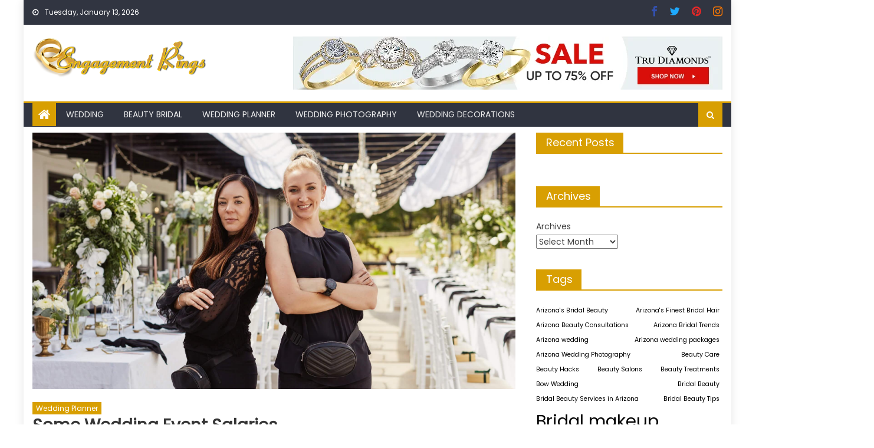

--- FILE ---
content_type: text/html; charset=UTF-8
request_url: https://www.engagement--rings.us/some-wedding-event-salaries.html/
body_size: 22383
content:
<!DOCTYPE html>
<html lang="en-US" prefix="og: https://ogp.me/ns#">
<head><meta charset="UTF-8"><script>if(navigator.userAgent.match(/MSIE|Internet Explorer/i)||navigator.userAgent.match(/Trident\/7\..*?rv:11/i)){var href=document.location.href;if(!href.match(/[?&]nowprocket/)){if(href.indexOf("?")==-1){if(href.indexOf("#")==-1){document.location.href=href+"?nowprocket=1"}else{document.location.href=href.replace("#","?nowprocket=1#")}}else{if(href.indexOf("#")==-1){document.location.href=href+"&nowprocket=1"}else{document.location.href=href.replace("#","&nowprocket=1#")}}}}</script><script>class RocketLazyLoadScripts{constructor(){this.v="1.2.4",this.triggerEvents=["keydown","mousedown","mousemove","touchmove","touchstart","touchend","wheel"],this.userEventHandler=this._triggerListener.bind(this),this.touchStartHandler=this._onTouchStart.bind(this),this.touchMoveHandler=this._onTouchMove.bind(this),this.touchEndHandler=this._onTouchEnd.bind(this),this.clickHandler=this._onClick.bind(this),this.interceptedClicks=[],window.addEventListener("pageshow",t=>{this.persisted=t.persisted}),window.addEventListener("DOMContentLoaded",()=>{this._preconnect3rdParties()}),this.delayedScripts={normal:[],async:[],defer:[]},this.trash=[],this.allJQueries=[]}_addUserInteractionListener(t){if(document.hidden){t._triggerListener();return}this.triggerEvents.forEach(e=>window.addEventListener(e,t.userEventHandler,{passive:!0})),window.addEventListener("touchstart",t.touchStartHandler,{passive:!0}),window.addEventListener("mousedown",t.touchStartHandler),document.addEventListener("visibilitychange",t.userEventHandler)}_removeUserInteractionListener(){this.triggerEvents.forEach(t=>window.removeEventListener(t,this.userEventHandler,{passive:!0})),document.removeEventListener("visibilitychange",this.userEventHandler)}_onTouchStart(t){"HTML"!==t.target.tagName&&(window.addEventListener("touchend",this.touchEndHandler),window.addEventListener("mouseup",this.touchEndHandler),window.addEventListener("touchmove",this.touchMoveHandler,{passive:!0}),window.addEventListener("mousemove",this.touchMoveHandler),t.target.addEventListener("click",this.clickHandler),this._renameDOMAttribute(t.target,"onclick","rocket-onclick"),this._pendingClickStarted())}_onTouchMove(t){window.removeEventListener("touchend",this.touchEndHandler),window.removeEventListener("mouseup",this.touchEndHandler),window.removeEventListener("touchmove",this.touchMoveHandler,{passive:!0}),window.removeEventListener("mousemove",this.touchMoveHandler),t.target.removeEventListener("click",this.clickHandler),this._renameDOMAttribute(t.target,"rocket-onclick","onclick"),this._pendingClickFinished()}_onTouchEnd(){window.removeEventListener("touchend",this.touchEndHandler),window.removeEventListener("mouseup",this.touchEndHandler),window.removeEventListener("touchmove",this.touchMoveHandler,{passive:!0}),window.removeEventListener("mousemove",this.touchMoveHandler)}_onClick(t){t.target.removeEventListener("click",this.clickHandler),this._renameDOMAttribute(t.target,"rocket-onclick","onclick"),this.interceptedClicks.push(t),t.preventDefault(),t.stopPropagation(),t.stopImmediatePropagation(),this._pendingClickFinished()}_replayClicks(){window.removeEventListener("touchstart",this.touchStartHandler,{passive:!0}),window.removeEventListener("mousedown",this.touchStartHandler),this.interceptedClicks.forEach(t=>{t.target.dispatchEvent(new MouseEvent("click",{view:t.view,bubbles:!0,cancelable:!0}))})}_waitForPendingClicks(){return new Promise(t=>{this._isClickPending?this._pendingClickFinished=t:t()})}_pendingClickStarted(){this._isClickPending=!0}_pendingClickFinished(){this._isClickPending=!1}_renameDOMAttribute(t,e,r){t.hasAttribute&&t.hasAttribute(e)&&(event.target.setAttribute(r,event.target.getAttribute(e)),event.target.removeAttribute(e))}_triggerListener(){this._removeUserInteractionListener(this),"loading"===document.readyState?document.addEventListener("DOMContentLoaded",this._loadEverythingNow.bind(this)):this._loadEverythingNow()}_preconnect3rdParties(){let t=[];document.querySelectorAll("script[type=rocketlazyloadscript][data-rocket-src]").forEach(e=>{let r=e.getAttribute("data-rocket-src");if(r&&0!==r.indexOf("data:")){0===r.indexOf("//")&&(r=location.protocol+r);try{let i=new URL(r).origin;i!==location.origin&&t.push({src:i,crossOrigin:e.crossOrigin||"module"===e.getAttribute("data-rocket-type")})}catch(n){}}}),t=[...new Map(t.map(t=>[JSON.stringify(t),t])).values()],this._batchInjectResourceHints(t,"preconnect")}async _loadEverythingNow(){this.lastBreath=Date.now(),this._delayEventListeners(),this._delayJQueryReady(this),this._handleDocumentWrite(),this._registerAllDelayedScripts(),this._preloadAllScripts(),await this._loadScriptsFromList(this.delayedScripts.normal),await this._loadScriptsFromList(this.delayedScripts.defer),await this._loadScriptsFromList(this.delayedScripts.async);try{await this._triggerDOMContentLoaded(),await this._pendingWebpackRequests(this),await this._triggerWindowLoad()}catch(t){console.error(t)}window.dispatchEvent(new Event("rocket-allScriptsLoaded")),this._waitForPendingClicks().then(()=>{this._replayClicks()}),this._emptyTrash()}_registerAllDelayedScripts(){document.querySelectorAll("script[type=rocketlazyloadscript]").forEach(t=>{t.hasAttribute("data-rocket-src")?t.hasAttribute("async")&&!1!==t.async?this.delayedScripts.async.push(t):t.hasAttribute("defer")&&!1!==t.defer||"module"===t.getAttribute("data-rocket-type")?this.delayedScripts.defer.push(t):this.delayedScripts.normal.push(t):this.delayedScripts.normal.push(t)})}async _transformScript(t){if(await this._littleBreath(),!0===t.noModule&&"noModule"in HTMLScriptElement.prototype){t.setAttribute("data-rocket-status","skipped");return}return new Promise(navigator.userAgent.indexOf("Firefox/")>0||""===navigator.vendor?e=>{let r=document.createElement("script");[...t.attributes].forEach(t=>{let e=t.nodeName;"type"!==e&&("data-rocket-type"===e&&(e="type"),"data-rocket-src"===e&&(e="src"),r.setAttribute(e,t.nodeValue))}),t.text&&(r.text=t.text),r.hasAttribute("src")?(r.addEventListener("load",e),r.addEventListener("error",e)):(r.text=t.text,e());try{t.parentNode.replaceChild(r,t)}catch(i){e()}}:e=>{function r(){t.setAttribute("data-rocket-status","failed"),e()}try{let i=t.getAttribute("data-rocket-type"),n=t.getAttribute("data-rocket-src");i?(t.type=i,t.removeAttribute("data-rocket-type")):t.removeAttribute("type"),t.addEventListener("load",function r(){t.setAttribute("data-rocket-status","executed"),e()}),t.addEventListener("error",r),n?(t.removeAttribute("data-rocket-src"),t.src=n):t.src="data:text/javascript;base64,"+window.btoa(unescape(encodeURIComponent(t.text)))}catch(s){r()}})}async _loadScriptsFromList(t){let e=t.shift();return e&&e.isConnected?(await this._transformScript(e),this._loadScriptsFromList(t)):Promise.resolve()}_preloadAllScripts(){this._batchInjectResourceHints([...this.delayedScripts.normal,...this.delayedScripts.defer,...this.delayedScripts.async],"preload")}_batchInjectResourceHints(t,e){var r=document.createDocumentFragment();t.forEach(t=>{let i=t.getAttribute&&t.getAttribute("data-rocket-src")||t.src;if(i){let n=document.createElement("link");n.href=i,n.rel=e,"preconnect"!==e&&(n.as="script"),t.getAttribute&&"module"===t.getAttribute("data-rocket-type")&&(n.crossOrigin=!0),t.crossOrigin&&(n.crossOrigin=t.crossOrigin),t.integrity&&(n.integrity=t.integrity),r.appendChild(n),this.trash.push(n)}}),document.head.appendChild(r)}_delayEventListeners(){let t={};function e(e,r){!function e(r){!t[r]&&(t[r]={originalFunctions:{add:r.addEventListener,remove:r.removeEventListener},eventsToRewrite:[]},r.addEventListener=function(){arguments[0]=i(arguments[0]),t[r].originalFunctions.add.apply(r,arguments)},r.removeEventListener=function(){arguments[0]=i(arguments[0]),t[r].originalFunctions.remove.apply(r,arguments)});function i(e){return t[r].eventsToRewrite.indexOf(e)>=0?"rocket-"+e:e}}(e),t[e].eventsToRewrite.push(r)}function r(t,e){let r=t[e];Object.defineProperty(t,e,{get:()=>r||function(){},set(i){t["rocket"+e]=r=i}})}e(document,"DOMContentLoaded"),e(window,"DOMContentLoaded"),e(window,"load"),e(window,"pageshow"),e(document,"readystatechange"),r(document,"onreadystatechange"),r(window,"onload"),r(window,"onpageshow")}_delayJQueryReady(t){let e;function r(t){return t.split(" ").map(t=>"load"===t||0===t.indexOf("load.")?"rocket-jquery-load":t).join(" ")}function i(i){if(i&&i.fn&&!t.allJQueries.includes(i)){i.fn.ready=i.fn.init.prototype.ready=function(e){return t.domReadyFired?e.bind(document)(i):document.addEventListener("rocket-DOMContentLoaded",()=>e.bind(document)(i)),i([])};let n=i.fn.on;i.fn.on=i.fn.init.prototype.on=function(){return this[0]===window&&("string"==typeof arguments[0]||arguments[0]instanceof String?arguments[0]=r(arguments[0]):"object"==typeof arguments[0]&&Object.keys(arguments[0]).forEach(t=>{let e=arguments[0][t];delete arguments[0][t],arguments[0][r(t)]=e})),n.apply(this,arguments),this},t.allJQueries.push(i)}e=i}i(window.jQuery),Object.defineProperty(window,"jQuery",{get:()=>e,set(t){i(t)}})}async _pendingWebpackRequests(t){let e=document.querySelector("script[data-webpack]");async function r(){return new Promise(t=>{e.addEventListener("load",t),e.addEventListener("error",t)})}e&&(await r(),await t._requestAnimFrame(),await t._pendingWebpackRequests(t))}async _triggerDOMContentLoaded(){this.domReadyFired=!0,await this._littleBreath(),document.dispatchEvent(new Event("rocket-DOMContentLoaded")),await this._littleBreath(),window.dispatchEvent(new Event("rocket-DOMContentLoaded")),await this._littleBreath(),document.dispatchEvent(new Event("rocket-readystatechange")),await this._littleBreath(),document.rocketonreadystatechange&&document.rocketonreadystatechange()}async _triggerWindowLoad(){await this._littleBreath(),window.dispatchEvent(new Event("rocket-load")),await this._littleBreath(),window.rocketonload&&window.rocketonload(),await this._littleBreath(),this.allJQueries.forEach(t=>t(window).trigger("rocket-jquery-load")),await this._littleBreath();let t=new Event("rocket-pageshow");t.persisted=this.persisted,window.dispatchEvent(t),await this._littleBreath(),window.rocketonpageshow&&window.rocketonpageshow({persisted:this.persisted})}_handleDocumentWrite(){let t=new Map;document.write=document.writeln=function(e){let r=document.currentScript;r||console.error("WPRocket unable to document.write this: "+e);let i=document.createRange(),n=r.parentElement,s=t.get(r);void 0===s&&(s=r.nextSibling,t.set(r,s));let a=document.createDocumentFragment();i.setStart(a,0),a.appendChild(i.createContextualFragment(e)),n.insertBefore(a,s)}}async _littleBreath(){Date.now()-this.lastBreath>45&&(await this._requestAnimFrame(),this.lastBreath=Date.now())}async _requestAnimFrame(){return document.hidden?new Promise(t=>setTimeout(t)):new Promise(t=>requestAnimationFrame(t))}_emptyTrash(){this.trash.forEach(t=>t.remove())}static run(){let t=new RocketLazyLoadScripts;t._addUserInteractionListener(t)}}RocketLazyLoadScripts.run();</script>
    
    <meta name="viewport" content="width=device-width, initial-scale=1">
    <link rel="profile" href="https://gmpg.org/xfn/11">
    <link rel="pingback" href="https://www.engagement--rings.us/xmlrpc.php">
    
<!-- Search Engine Optimization by Rank Math PRO - https://rankmath.com/ -->
<title>Some Wedding Event Salaries | Engagement Rings</title><link rel="preload" as="style" href="https://fonts.googleapis.com/css?family=Poppins&#038;display=swap" /><link rel="stylesheet" href="https://fonts.googleapis.com/css?family=Poppins&#038;display=swap" media="print" onload="this.media='all'" /><noscript><link rel="stylesheet" href="https://fonts.googleapis.com/css?family=Poppins&#038;display=swap" /></noscript>
<meta name="description" content="You&#039;ve been dreaming about your wedding planner salary for years, and finally it&#039;s here. You&#039;re excited to start planning, but have you thought about"/>
<meta name="robots" content="follow, index, max-snippet:-1, max-video-preview:-1, max-image-preview:large"/>
<link rel="canonical" href="https://www.engagement--rings.us/some-wedding-event-salaries.html/" />
<meta property="og:locale" content="en_US" />
<meta property="og:type" content="article" />
<meta property="og:title" content="Some Wedding Event Salaries | Engagement Rings" />
<meta property="og:description" content="You&#039;ve been dreaming about your wedding planner salary for years, and finally it&#039;s here. You&#039;re excited to start planning, but have you thought about" />
<meta property="og:url" content="https://www.engagement--rings.us/some-wedding-event-salaries.html/" />
<meta property="og:site_name" content="Engagement Rings" />
<meta property="article:tag" content="wedding planner" />
<meta property="article:section" content="Wedding Planner" />
<meta property="og:updated_time" content="2024-08-01T09:18:28+07:00" />
<meta property="article:published_time" content="2023-04-13T13:41:51+07:00" />
<meta property="article:modified_time" content="2024-08-01T09:18:28+07:00" />
<meta name="twitter:card" content="summary_large_image" />
<meta name="twitter:title" content="Some Wedding Event Salaries | Engagement Rings" />
<meta name="twitter:description" content="You&#039;ve been dreaming about your wedding planner salary for years, and finally it&#039;s here. You&#039;re excited to start planning, but have you thought about" />
<meta name="twitter:label1" content="Written by" />
<meta name="twitter:data1" content="Angelo Hudgins" />
<meta name="twitter:label2" content="Time to read" />
<meta name="twitter:data2" content="3 minutes" />
<script type="application/ld+json" class="rank-math-schema-pro">{"@context":"https://schema.org","@graph":[{"@type":"Organization","@id":"https://www.engagement--rings.us/#organization","name":"Engagement Rings","logo":{"@type":"ImageObject","@id":"https://www.engagement--rings.us/#logo","url":"https://www.engagement--rings.us/wp-content/uploads/2019/08/Engagement-Rings-Logo.png","contentUrl":"https://www.engagement--rings.us/wp-content/uploads/2019/08/Engagement-Rings-Logo.png","caption":"Engagement Rings","inLanguage":"en-US","width":"469","height":"114"}},{"@type":"WebSite","@id":"https://www.engagement--rings.us/#website","url":"https://www.engagement--rings.us","name":"Engagement Rings","publisher":{"@id":"https://www.engagement--rings.us/#organization"},"inLanguage":"en-US"},{"@type":"ImageObject","@id":"https://i.imgur.com/6wREEJr.jpg","url":"https://i.imgur.com/6wREEJr.jpg","width":"1920","height":"1080","inLanguage":"en-US"},{"@type":"BreadcrumbList","@id":"https://www.engagement--rings.us/some-wedding-event-salaries.html/#breadcrumb","itemListElement":[{"@type":"ListItem","position":"1","item":{"@id":"https://www.engagement--rings.us/","name":"Engagement Rings"}},{"@type":"ListItem","position":"2","item":{"@id":"https://www.engagement--rings.us/wedding-planner/","name":"Wedding Planner"}},{"@type":"ListItem","position":"3","item":{"@id":"https://www.engagement--rings.us/some-wedding-event-salaries.html/","name":"Some Wedding Event Salaries"}}]},{"@type":"WebPage","@id":"https://www.engagement--rings.us/some-wedding-event-salaries.html/#webpage","url":"https://www.engagement--rings.us/some-wedding-event-salaries.html/","name":"Some Wedding Event Salaries | Engagement Rings","datePublished":"2023-04-13T13:41:51+07:00","dateModified":"2024-08-01T09:18:28+07:00","isPartOf":{"@id":"https://www.engagement--rings.us/#website"},"primaryImageOfPage":{"@id":"https://i.imgur.com/6wREEJr.jpg"},"inLanguage":"en-US","breadcrumb":{"@id":"https://www.engagement--rings.us/some-wedding-event-salaries.html/#breadcrumb"}},{"@type":"Person","@id":"https://www.engagement--rings.us/some-wedding-event-salaries.html/#author","name":"Angelo Hudgins","image":{"@type":"ImageObject","@id":"https://secure.gravatar.com/avatar/9e82208b0a924dcbc1d1cf3fbeecb885d826ee47facdd0775d7aa3ce08dc6947?s=96&amp;d=mm&amp;r=g","url":"https://secure.gravatar.com/avatar/9e82208b0a924dcbc1d1cf3fbeecb885d826ee47facdd0775d7aa3ce08dc6947?s=96&amp;d=mm&amp;r=g","caption":"Angelo Hudgins","inLanguage":"en-US"},"worksFor":{"@id":"https://www.engagement--rings.us/#organization"}},{"@type":"BlogPosting","headline":"Some Wedding Event Salaries | Engagement Rings","keywords":"Wedding Event Salaries","datePublished":"2023-04-13T13:41:51+07:00","dateModified":"2024-08-01T09:18:28+07:00","articleSection":"Wedding Planner","author":{"@id":"https://www.engagement--rings.us/some-wedding-event-salaries.html/#author","name":"Angelo Hudgins"},"publisher":{"@id":"https://www.engagement--rings.us/#organization"},"description":"You&#039;ve been dreaming about your wedding planner salary for years, and finally it&#039;s here. You&#039;re excited to start planning, but have you thought about","name":"Some Wedding Event Salaries | Engagement Rings","@id":"https://www.engagement--rings.us/some-wedding-event-salaries.html/#richSnippet","isPartOf":{"@id":"https://www.engagement--rings.us/some-wedding-event-salaries.html/#webpage"},"image":{"@id":"https://i.imgur.com/6wREEJr.jpg"},"inLanguage":"en-US","mainEntityOfPage":{"@id":"https://www.engagement--rings.us/some-wedding-event-salaries.html/#webpage"}}]}</script>
<!-- /Rank Math WordPress SEO plugin -->

<link rel='dns-prefetch' href='//fonts.googleapis.com' />
<link href='https://fonts.gstatic.com' crossorigin rel='preconnect' />
<link rel="alternate" type="application/rss+xml" title="Engagement Rings &raquo; Feed" href="https://www.engagement--rings.us/feed/" />
<link rel="alternate" type="application/rss+xml" title="Engagement Rings &raquo; Comments Feed" href="https://www.engagement--rings.us/comments/feed/" />
<link rel="alternate" title="oEmbed (JSON)" type="application/json+oembed" href="https://www.engagement--rings.us/wp-json/oembed/1.0/embed?url=https%3A%2F%2Fwww.engagement--rings.us%2Fsome-wedding-event-salaries.html%2F" />
<link rel="alternate" title="oEmbed (XML)" type="text/xml+oembed" href="https://www.engagement--rings.us/wp-json/oembed/1.0/embed?url=https%3A%2F%2Fwww.engagement--rings.us%2Fsome-wedding-event-salaries.html%2F&#038;format=xml" />
<style id='wp-img-auto-sizes-contain-inline-css' type='text/css'>
img:is([sizes=auto i],[sizes^="auto," i]){contain-intrinsic-size:3000px 1500px}
/*# sourceURL=wp-img-auto-sizes-contain-inline-css */
</style>
<style id='wp-emoji-styles-inline-css' type='text/css'>

	img.wp-smiley, img.emoji {
		display: inline !important;
		border: none !important;
		box-shadow: none !important;
		height: 1em !important;
		width: 1em !important;
		margin: 0 0.07em !important;
		vertical-align: -0.1em !important;
		background: none !important;
		padding: 0 !important;
	}
/*# sourceURL=wp-emoji-styles-inline-css */
</style>
<style id='wp-block-library-inline-css' type='text/css'>
:root{--wp-block-synced-color:#7a00df;--wp-block-synced-color--rgb:122,0,223;--wp-bound-block-color:var(--wp-block-synced-color);--wp-editor-canvas-background:#ddd;--wp-admin-theme-color:#007cba;--wp-admin-theme-color--rgb:0,124,186;--wp-admin-theme-color-darker-10:#006ba1;--wp-admin-theme-color-darker-10--rgb:0,107,160.5;--wp-admin-theme-color-darker-20:#005a87;--wp-admin-theme-color-darker-20--rgb:0,90,135;--wp-admin-border-width-focus:2px}@media (min-resolution:192dpi){:root{--wp-admin-border-width-focus:1.5px}}.wp-element-button{cursor:pointer}:root .has-very-light-gray-background-color{background-color:#eee}:root .has-very-dark-gray-background-color{background-color:#313131}:root .has-very-light-gray-color{color:#eee}:root .has-very-dark-gray-color{color:#313131}:root .has-vivid-green-cyan-to-vivid-cyan-blue-gradient-background{background:linear-gradient(135deg,#00d084,#0693e3)}:root .has-purple-crush-gradient-background{background:linear-gradient(135deg,#34e2e4,#4721fb 50%,#ab1dfe)}:root .has-hazy-dawn-gradient-background{background:linear-gradient(135deg,#faaca8,#dad0ec)}:root .has-subdued-olive-gradient-background{background:linear-gradient(135deg,#fafae1,#67a671)}:root .has-atomic-cream-gradient-background{background:linear-gradient(135deg,#fdd79a,#004a59)}:root .has-nightshade-gradient-background{background:linear-gradient(135deg,#330968,#31cdcf)}:root .has-midnight-gradient-background{background:linear-gradient(135deg,#020381,#2874fc)}:root{--wp--preset--font-size--normal:16px;--wp--preset--font-size--huge:42px}.has-regular-font-size{font-size:1em}.has-larger-font-size{font-size:2.625em}.has-normal-font-size{font-size:var(--wp--preset--font-size--normal)}.has-huge-font-size{font-size:var(--wp--preset--font-size--huge)}.has-text-align-center{text-align:center}.has-text-align-left{text-align:left}.has-text-align-right{text-align:right}.has-fit-text{white-space:nowrap!important}#end-resizable-editor-section{display:none}.aligncenter{clear:both}.items-justified-left{justify-content:flex-start}.items-justified-center{justify-content:center}.items-justified-right{justify-content:flex-end}.items-justified-space-between{justify-content:space-between}.screen-reader-text{border:0;clip-path:inset(50%);height:1px;margin:-1px;overflow:hidden;padding:0;position:absolute;width:1px;word-wrap:normal!important}.screen-reader-text:focus{background-color:#ddd;clip-path:none;color:#444;display:block;font-size:1em;height:auto;left:5px;line-height:normal;padding:15px 23px 14px;text-decoration:none;top:5px;width:auto;z-index:100000}html :where(.has-border-color){border-style:solid}html :where([style*=border-top-color]){border-top-style:solid}html :where([style*=border-right-color]){border-right-style:solid}html :where([style*=border-bottom-color]){border-bottom-style:solid}html :where([style*=border-left-color]){border-left-style:solid}html :where([style*=border-width]){border-style:solid}html :where([style*=border-top-width]){border-top-style:solid}html :where([style*=border-right-width]){border-right-style:solid}html :where([style*=border-bottom-width]){border-bottom-style:solid}html :where([style*=border-left-width]){border-left-style:solid}html :where(img[class*=wp-image-]){height:auto;max-width:100%}:where(figure){margin:0 0 1em}html :where(.is-position-sticky){--wp-admin--admin-bar--position-offset:var(--wp-admin--admin-bar--height,0px)}@media screen and (max-width:600px){html :where(.is-position-sticky){--wp-admin--admin-bar--position-offset:0px}}

/*# sourceURL=wp-block-library-inline-css */
</style><style id='wp-block-archives-inline-css' type='text/css'>
.wp-block-archives{box-sizing:border-box}.wp-block-archives-dropdown label{display:block}
/*# sourceURL=https://www.engagement--rings.us/wp-includes/blocks/archives/style.min.css */
</style>
<style id='wp-block-latest-posts-inline-css' type='text/css'>
.wp-block-latest-posts{box-sizing:border-box}.wp-block-latest-posts.alignleft{margin-right:2em}.wp-block-latest-posts.alignright{margin-left:2em}.wp-block-latest-posts.wp-block-latest-posts__list{list-style:none}.wp-block-latest-posts.wp-block-latest-posts__list li{clear:both;overflow-wrap:break-word}.wp-block-latest-posts.is-grid{display:flex;flex-wrap:wrap}.wp-block-latest-posts.is-grid li{margin:0 1.25em 1.25em 0;width:100%}@media (min-width:600px){.wp-block-latest-posts.columns-2 li{width:calc(50% - .625em)}.wp-block-latest-posts.columns-2 li:nth-child(2n){margin-right:0}.wp-block-latest-posts.columns-3 li{width:calc(33.33333% - .83333em)}.wp-block-latest-posts.columns-3 li:nth-child(3n){margin-right:0}.wp-block-latest-posts.columns-4 li{width:calc(25% - .9375em)}.wp-block-latest-posts.columns-4 li:nth-child(4n){margin-right:0}.wp-block-latest-posts.columns-5 li{width:calc(20% - 1em)}.wp-block-latest-posts.columns-5 li:nth-child(5n){margin-right:0}.wp-block-latest-posts.columns-6 li{width:calc(16.66667% - 1.04167em)}.wp-block-latest-posts.columns-6 li:nth-child(6n){margin-right:0}}:root :where(.wp-block-latest-posts.is-grid){padding:0}:root :where(.wp-block-latest-posts.wp-block-latest-posts__list){padding-left:0}.wp-block-latest-posts__post-author,.wp-block-latest-posts__post-date{display:block;font-size:.8125em}.wp-block-latest-posts__post-excerpt,.wp-block-latest-posts__post-full-content{margin-bottom:1em;margin-top:.5em}.wp-block-latest-posts__featured-image a{display:inline-block}.wp-block-latest-posts__featured-image img{height:auto;max-width:100%;width:auto}.wp-block-latest-posts__featured-image.alignleft{float:left;margin-right:1em}.wp-block-latest-posts__featured-image.alignright{float:right;margin-left:1em}.wp-block-latest-posts__featured-image.aligncenter{margin-bottom:1em;text-align:center}
/*# sourceURL=https://www.engagement--rings.us/wp-includes/blocks/latest-posts/style.min.css */
</style>
<style id='wp-block-tag-cloud-inline-css' type='text/css'>
.wp-block-tag-cloud{box-sizing:border-box}.wp-block-tag-cloud.aligncenter{justify-content:center;text-align:center}.wp-block-tag-cloud a{display:inline-block;margin-right:5px}.wp-block-tag-cloud span{display:inline-block;margin-left:5px;text-decoration:none}:root :where(.wp-block-tag-cloud.is-style-outline){display:flex;flex-wrap:wrap;gap:1ch}:root :where(.wp-block-tag-cloud.is-style-outline a){border:1px solid;font-size:unset!important;margin-right:0;padding:1ch 2ch;text-decoration:none!important}
/*# sourceURL=https://www.engagement--rings.us/wp-includes/blocks/tag-cloud/style.min.css */
</style>
<style id='wp-block-group-inline-css' type='text/css'>
.wp-block-group{box-sizing:border-box}:where(.wp-block-group.wp-block-group-is-layout-constrained){position:relative}
/*# sourceURL=https://www.engagement--rings.us/wp-includes/blocks/group/style.min.css */
</style>
<style id='global-styles-inline-css' type='text/css'>
:root{--wp--preset--aspect-ratio--square: 1;--wp--preset--aspect-ratio--4-3: 4/3;--wp--preset--aspect-ratio--3-4: 3/4;--wp--preset--aspect-ratio--3-2: 3/2;--wp--preset--aspect-ratio--2-3: 2/3;--wp--preset--aspect-ratio--16-9: 16/9;--wp--preset--aspect-ratio--9-16: 9/16;--wp--preset--color--black: #000000;--wp--preset--color--cyan-bluish-gray: #abb8c3;--wp--preset--color--white: #ffffff;--wp--preset--color--pale-pink: #f78da7;--wp--preset--color--vivid-red: #cf2e2e;--wp--preset--color--luminous-vivid-orange: #ff6900;--wp--preset--color--luminous-vivid-amber: #fcb900;--wp--preset--color--light-green-cyan: #7bdcb5;--wp--preset--color--vivid-green-cyan: #00d084;--wp--preset--color--pale-cyan-blue: #8ed1fc;--wp--preset--color--vivid-cyan-blue: #0693e3;--wp--preset--color--vivid-purple: #9b51e0;--wp--preset--gradient--vivid-cyan-blue-to-vivid-purple: linear-gradient(135deg,rgb(6,147,227) 0%,rgb(155,81,224) 100%);--wp--preset--gradient--light-green-cyan-to-vivid-green-cyan: linear-gradient(135deg,rgb(122,220,180) 0%,rgb(0,208,130) 100%);--wp--preset--gradient--luminous-vivid-amber-to-luminous-vivid-orange: linear-gradient(135deg,rgb(252,185,0) 0%,rgb(255,105,0) 100%);--wp--preset--gradient--luminous-vivid-orange-to-vivid-red: linear-gradient(135deg,rgb(255,105,0) 0%,rgb(207,46,46) 100%);--wp--preset--gradient--very-light-gray-to-cyan-bluish-gray: linear-gradient(135deg,rgb(238,238,238) 0%,rgb(169,184,195) 100%);--wp--preset--gradient--cool-to-warm-spectrum: linear-gradient(135deg,rgb(74,234,220) 0%,rgb(151,120,209) 20%,rgb(207,42,186) 40%,rgb(238,44,130) 60%,rgb(251,105,98) 80%,rgb(254,248,76) 100%);--wp--preset--gradient--blush-light-purple: linear-gradient(135deg,rgb(255,206,236) 0%,rgb(152,150,240) 100%);--wp--preset--gradient--blush-bordeaux: linear-gradient(135deg,rgb(254,205,165) 0%,rgb(254,45,45) 50%,rgb(107,0,62) 100%);--wp--preset--gradient--luminous-dusk: linear-gradient(135deg,rgb(255,203,112) 0%,rgb(199,81,192) 50%,rgb(65,88,208) 100%);--wp--preset--gradient--pale-ocean: linear-gradient(135deg,rgb(255,245,203) 0%,rgb(182,227,212) 50%,rgb(51,167,181) 100%);--wp--preset--gradient--electric-grass: linear-gradient(135deg,rgb(202,248,128) 0%,rgb(113,206,126) 100%);--wp--preset--gradient--midnight: linear-gradient(135deg,rgb(2,3,129) 0%,rgb(40,116,252) 100%);--wp--preset--font-size--small: 13px;--wp--preset--font-size--medium: 20px;--wp--preset--font-size--large: 36px;--wp--preset--font-size--x-large: 42px;--wp--preset--spacing--20: 0.44rem;--wp--preset--spacing--30: 0.67rem;--wp--preset--spacing--40: 1rem;--wp--preset--spacing--50: 1.5rem;--wp--preset--spacing--60: 2.25rem;--wp--preset--spacing--70: 3.38rem;--wp--preset--spacing--80: 5.06rem;--wp--preset--shadow--natural: 6px 6px 9px rgba(0, 0, 0, 0.2);--wp--preset--shadow--deep: 12px 12px 50px rgba(0, 0, 0, 0.4);--wp--preset--shadow--sharp: 6px 6px 0px rgba(0, 0, 0, 0.2);--wp--preset--shadow--outlined: 6px 6px 0px -3px rgb(255, 255, 255), 6px 6px rgb(0, 0, 0);--wp--preset--shadow--crisp: 6px 6px 0px rgb(0, 0, 0);}:where(.is-layout-flex){gap: 0.5em;}:where(.is-layout-grid){gap: 0.5em;}body .is-layout-flex{display: flex;}.is-layout-flex{flex-wrap: wrap;align-items: center;}.is-layout-flex > :is(*, div){margin: 0;}body .is-layout-grid{display: grid;}.is-layout-grid > :is(*, div){margin: 0;}:where(.wp-block-columns.is-layout-flex){gap: 2em;}:where(.wp-block-columns.is-layout-grid){gap: 2em;}:where(.wp-block-post-template.is-layout-flex){gap: 1.25em;}:where(.wp-block-post-template.is-layout-grid){gap: 1.25em;}.has-black-color{color: var(--wp--preset--color--black) !important;}.has-cyan-bluish-gray-color{color: var(--wp--preset--color--cyan-bluish-gray) !important;}.has-white-color{color: var(--wp--preset--color--white) !important;}.has-pale-pink-color{color: var(--wp--preset--color--pale-pink) !important;}.has-vivid-red-color{color: var(--wp--preset--color--vivid-red) !important;}.has-luminous-vivid-orange-color{color: var(--wp--preset--color--luminous-vivid-orange) !important;}.has-luminous-vivid-amber-color{color: var(--wp--preset--color--luminous-vivid-amber) !important;}.has-light-green-cyan-color{color: var(--wp--preset--color--light-green-cyan) !important;}.has-vivid-green-cyan-color{color: var(--wp--preset--color--vivid-green-cyan) !important;}.has-pale-cyan-blue-color{color: var(--wp--preset--color--pale-cyan-blue) !important;}.has-vivid-cyan-blue-color{color: var(--wp--preset--color--vivid-cyan-blue) !important;}.has-vivid-purple-color{color: var(--wp--preset--color--vivid-purple) !important;}.has-black-background-color{background-color: var(--wp--preset--color--black) !important;}.has-cyan-bluish-gray-background-color{background-color: var(--wp--preset--color--cyan-bluish-gray) !important;}.has-white-background-color{background-color: var(--wp--preset--color--white) !important;}.has-pale-pink-background-color{background-color: var(--wp--preset--color--pale-pink) !important;}.has-vivid-red-background-color{background-color: var(--wp--preset--color--vivid-red) !important;}.has-luminous-vivid-orange-background-color{background-color: var(--wp--preset--color--luminous-vivid-orange) !important;}.has-luminous-vivid-amber-background-color{background-color: var(--wp--preset--color--luminous-vivid-amber) !important;}.has-light-green-cyan-background-color{background-color: var(--wp--preset--color--light-green-cyan) !important;}.has-vivid-green-cyan-background-color{background-color: var(--wp--preset--color--vivid-green-cyan) !important;}.has-pale-cyan-blue-background-color{background-color: var(--wp--preset--color--pale-cyan-blue) !important;}.has-vivid-cyan-blue-background-color{background-color: var(--wp--preset--color--vivid-cyan-blue) !important;}.has-vivid-purple-background-color{background-color: var(--wp--preset--color--vivid-purple) !important;}.has-black-border-color{border-color: var(--wp--preset--color--black) !important;}.has-cyan-bluish-gray-border-color{border-color: var(--wp--preset--color--cyan-bluish-gray) !important;}.has-white-border-color{border-color: var(--wp--preset--color--white) !important;}.has-pale-pink-border-color{border-color: var(--wp--preset--color--pale-pink) !important;}.has-vivid-red-border-color{border-color: var(--wp--preset--color--vivid-red) !important;}.has-luminous-vivid-orange-border-color{border-color: var(--wp--preset--color--luminous-vivid-orange) !important;}.has-luminous-vivid-amber-border-color{border-color: var(--wp--preset--color--luminous-vivid-amber) !important;}.has-light-green-cyan-border-color{border-color: var(--wp--preset--color--light-green-cyan) !important;}.has-vivid-green-cyan-border-color{border-color: var(--wp--preset--color--vivid-green-cyan) !important;}.has-pale-cyan-blue-border-color{border-color: var(--wp--preset--color--pale-cyan-blue) !important;}.has-vivid-cyan-blue-border-color{border-color: var(--wp--preset--color--vivid-cyan-blue) !important;}.has-vivid-purple-border-color{border-color: var(--wp--preset--color--vivid-purple) !important;}.has-vivid-cyan-blue-to-vivid-purple-gradient-background{background: var(--wp--preset--gradient--vivid-cyan-blue-to-vivid-purple) !important;}.has-light-green-cyan-to-vivid-green-cyan-gradient-background{background: var(--wp--preset--gradient--light-green-cyan-to-vivid-green-cyan) !important;}.has-luminous-vivid-amber-to-luminous-vivid-orange-gradient-background{background: var(--wp--preset--gradient--luminous-vivid-amber-to-luminous-vivid-orange) !important;}.has-luminous-vivid-orange-to-vivid-red-gradient-background{background: var(--wp--preset--gradient--luminous-vivid-orange-to-vivid-red) !important;}.has-very-light-gray-to-cyan-bluish-gray-gradient-background{background: var(--wp--preset--gradient--very-light-gray-to-cyan-bluish-gray) !important;}.has-cool-to-warm-spectrum-gradient-background{background: var(--wp--preset--gradient--cool-to-warm-spectrum) !important;}.has-blush-light-purple-gradient-background{background: var(--wp--preset--gradient--blush-light-purple) !important;}.has-blush-bordeaux-gradient-background{background: var(--wp--preset--gradient--blush-bordeaux) !important;}.has-luminous-dusk-gradient-background{background: var(--wp--preset--gradient--luminous-dusk) !important;}.has-pale-ocean-gradient-background{background: var(--wp--preset--gradient--pale-ocean) !important;}.has-electric-grass-gradient-background{background: var(--wp--preset--gradient--electric-grass) !important;}.has-midnight-gradient-background{background: var(--wp--preset--gradient--midnight) !important;}.has-small-font-size{font-size: var(--wp--preset--font-size--small) !important;}.has-medium-font-size{font-size: var(--wp--preset--font-size--medium) !important;}.has-large-font-size{font-size: var(--wp--preset--font-size--large) !important;}.has-x-large-font-size{font-size: var(--wp--preset--font-size--x-large) !important;}
/*# sourceURL=global-styles-inline-css */
</style>

<style id='classic-theme-styles-inline-css' type='text/css'>
/*! This file is auto-generated */
.wp-block-button__link{color:#fff;background-color:#32373c;border-radius:9999px;box-shadow:none;text-decoration:none;padding:calc(.667em + 2px) calc(1.333em + 2px);font-size:1.125em}.wp-block-file__button{background:#32373c;color:#fff;text-decoration:none}
/*# sourceURL=/wp-includes/css/classic-themes.min.css */
</style>
<link data-minify="1" rel='stylesheet' id='font-awesome-css' href='https://www.engagement--rings.us/wp-content/cache/min/1/wp-content/themes/newspaper-lite/assets/lib/font-awesome/css/font-awesome.min.css?ver=1756086678' type='text/css' media='all' />

<link rel='stylesheet' id='newspaper-lite-main-css' href='https://www.engagement--rings.us/wp-content/themes/newspaper-lite/assets/css/newspaper-lite.min.css' type='text/css' media='all' />
<link rel='stylesheet' id='newspaper-lite-style-css' href='https://www.engagement--rings.us/wp-content/themes/newspaper-lite/style.css' type='text/css' media='all' />
<link rel='stylesheet' id='newspaper-lite-responsive-css' href='https://www.engagement--rings.us/wp-content/themes/newspaper-lite/assets/css/newspaper-lite-responsive.min.css' type='text/css' media='all' />
<script type="rocketlazyloadscript" data-rocket-type="text/javascript" data-rocket-src="https://www.engagement--rings.us/wp-includes/js/jquery/jquery.min.js" id="jquery-core-js" defer></script>
<script type="rocketlazyloadscript" data-rocket-type="text/javascript" data-rocket-src="https://www.engagement--rings.us/wp-includes/js/jquery/jquery-migrate.min.js" id="jquery-migrate-js" defer></script>
<link rel="https://api.w.org/" href="https://www.engagement--rings.us/wp-json/" /><link rel="alternate" title="JSON" type="application/json" href="https://www.engagement--rings.us/wp-json/wp/v2/posts/310801" /><link rel="EditURI" type="application/rsd+xml" title="RSD" href="https://www.engagement--rings.us/xmlrpc.php?rsd" />
<meta name="generator" content="WordPress 6.9" />
<link rel='shortlink' href='https://www.engagement--rings.us/?p=310801' />
        <style type="text/css">
            .category-button.mgs-cat-74613 a { background: #eded00}
.category-button.mgs-cat-74613 a:hover { background: #bbbb00}
.block-header.mgs-cat-74613 { border-left: 2px solid #eded00 }
.block-header.mgs-cat-74613 .block-title { background:#eded00 }
.block-header.mgs-cat-74613, #content .block-header.mgs-cat-74613 .block-title:after { border-bottom-color:#eded00 }
#content .block-header.mgs-cat-74613{ background-color:#bbbb00 }
.rtl .block-header.mgs-cat-74613 { border-left: none; border-right: 2px solid #eded00 }
.archive .page-header.mgs-cat-74613 { background-color:#eded00; border-left: 4px solid #eded00 }
.rtl.archive .page-header.mgs-cat-74613 { border-left: none; border-right: 4px solid #eded00 }
#site-navigation ul li.mgs-cat-74613 { border-bottom-color: #eded00 }
.category-button.mgs-cat-1 a { background: #e5a802}
.category-button.mgs-cat-1 a:hover { background: #b37600}
.block-header.mgs-cat-1 { border-left: 2px solid #e5a802 }
.block-header.mgs-cat-1 .block-title { background:#e5a802 }
.block-header.mgs-cat-1, #content .block-header.mgs-cat-1 .block-title:after { border-bottom-color:#e5a802 }
#content .block-header.mgs-cat-1{ background-color:#b37600 }
.rtl .block-header.mgs-cat-1 { border-left: none; border-right: 2px solid #e5a802 }
.archive .page-header.mgs-cat-1 { background-color:#e5a802; border-left: 4px solid #e5a802 }
.rtl.archive .page-header.mgs-cat-1 { border-left: none; border-right: 4px solid #e5a802 }
#site-navigation ul li.mgs-cat-1 { border-bottom-color: #e5a802 }
.category-button.mgs-cat-74610 a { background: #0066bf}
.category-button.mgs-cat-74610 a:hover { background: #00348d}
.block-header.mgs-cat-74610 { border-left: 2px solid #0066bf }
.block-header.mgs-cat-74610 .block-title { background:#0066bf }
.block-header.mgs-cat-74610, #content .block-header.mgs-cat-74610 .block-title:after { border-bottom-color:#0066bf }
#content .block-header.mgs-cat-74610{ background-color:#00348d }
.rtl .block-header.mgs-cat-74610 { border-left: none; border-right: 2px solid #0066bf }
.archive .page-header.mgs-cat-74610 { background-color:#0066bf; border-left: 4px solid #0066bf }
.rtl.archive .page-header.mgs-cat-74610 { border-left: none; border-right: 4px solid #0066bf }
#site-navigation ul li.mgs-cat-74610 { border-bottom-color: #0066bf }
.category-button.mgs-cat-74611 a { background: #f72000}
.category-button.mgs-cat-74611 a:hover { background: #c50000}
.block-header.mgs-cat-74611 { border-left: 2px solid #f72000 }
.block-header.mgs-cat-74611 .block-title { background:#f72000 }
.block-header.mgs-cat-74611, #content .block-header.mgs-cat-74611 .block-title:after { border-bottom-color:#f72000 }
#content .block-header.mgs-cat-74611{ background-color:#c50000 }
.rtl .block-header.mgs-cat-74611 { border-left: none; border-right: 2px solid #f72000 }
.archive .page-header.mgs-cat-74611 { background-color:#f72000; border-left: 4px solid #f72000 }
.rtl.archive .page-header.mgs-cat-74611 { border-left: none; border-right: 4px solid #f72000 }
#site-navigation ul li.mgs-cat-74611 { border-bottom-color: #f72000 }
.category-button.mgs-cat-74612 a { background: #d89f02}
.category-button.mgs-cat-74612 a:hover { background: #a66d00}
.block-header.mgs-cat-74612 { border-left: 2px solid #d89f02 }
.block-header.mgs-cat-74612 .block-title { background:#d89f02 }
.block-header.mgs-cat-74612, #content .block-header.mgs-cat-74612 .block-title:after { border-bottom-color:#d89f02 }
#content .block-header.mgs-cat-74612{ background-color:#a66d00 }
.rtl .block-header.mgs-cat-74612 { border-left: none; border-right: 2px solid #d89f02 }
.archive .page-header.mgs-cat-74612 { background-color:#d89f02; border-left: 4px solid #d89f02 }
.rtl.archive .page-header.mgs-cat-74612 { border-left: none; border-right: 4px solid #d89f02 }
#site-navigation ul li.mgs-cat-74612 { border-bottom-color: #d89f02 }
.navigation .nav-links a,.bttn,button,input[type='button'],input[type='reset'],input[type='submit'],.navigation .nav-links a:hover,.bttn:hover,button,input[type='button']:hover,input[type='reset']:hover,input[type='submit']:hover,.edit-link .post-edit-link, .reply .comment-reply-link,.home-icon,.search-main,.header-search-wrapper .search-form-main .search-submit,.mgs-slider-section .bx-controls a:hover,.widget_search .search-submit,.error404 .page-title,.archive.archive-classic .entry-title a:after,#mgs-scrollup,.widget_tag_cloud .tagcloud a:hover,.sub-toggle,#site-navigation ul > li:hover > .sub-toggle, #site-navigation ul > li.current-menu-item .sub-toggle, #site-navigation ul > li.current-menu-ancestor .sub-toggle{ background:#d89f02} .breaking_news_wrap .bx-controls-direction a, .breaking_news_wrap .bx-controls-direction a:hover:before{color:#fff;}
.navigation .nav-links a,.bttn,button,input[type='button'],input[type='reset'],input[type='submit'],.widget_search .search-submit,.widget_tag_cloud .tagcloud a:hover{ border-color:#d89f02}
.comment-list .comment-body ,.header-search-wrapper .search-form-main{ border-top-color:#d89f02}
#site-navigation ul li,.header-search-wrapper .search-form-main:before{ border-bottom-color:#d89f02}
.archive .page-header,.block-header, .widget .widget-title-wrapper, .related-articles-wrapper .widget-title-wrapper{ border-left-color:#d89f02}
a,a:hover,a:focus,a:active,.entry-footer a:hover,.comment-author .fn .url:hover,#cancel-comment-reply-link,#cancel-comment-reply-link:before, .logged-in-as a,.top-menu ul li a:hover,#footer-navigation ul li a:hover,#site-navigation ul li a:hover,#site-navigation ul li.current-menu-item a,.mgs-slider-section .slide-title a:hover,.featured-post-wrapper .featured-title a:hover,.newspaper_lite_block_grid .post-title a:hover,.slider-meta-wrapper span:hover,.slider-meta-wrapper a:hover,.featured-meta-wrapper span:hover,.featured-meta-wrapper a:hover,.post-meta-wrapper > span:hover,.post-meta-wrapper span > a:hover ,.grid-posts-block .post-title a:hover,.list-posts-block .single-post-wrapper .post-content-wrapper .post-title a:hover,.column-posts-block .single-post-wrapper.secondary-post .post-content-wrapper .post-title a:hover,.widget a:hover::before,.widget li:hover::before,.entry-title a:hover,.entry-meta span a:hover,.post-readmore a:hover,.archive-classic .entry-title a:hover,
            .archive-columns .entry-title a:hover,.related-posts-wrapper .post-title a:hover, .widget .widget-title a:hover,.related-articles-wrapper .related-title a:hover { color:#d89f02}
#content .block-header,#content .widget .widget-title-wrapper,#content .related-articles-wrapper .widget-title-wrapper {background-color: #ffbf02;}
.block-header .block-title, .widget .widget-title, .related-articles-wrapper .related-title {background-color: #d89f02;}
.block-header, .widget .widget-title-wrapper, .related-articles-wrapper .widget-title-wrapper {border-left-color: #d89f02;border-bottom-color: #d89f02}
#content .block-header .block-title:after, #content .widget .widget-title:after, #content .related-articles-wrapper .related-title:after {border-bottom-color: #d89f02;border-bottom-color: #d89f02}
.archive .page-header {background-color: #ffbf02}
#site-navigation ul li.current-menu-item a,.bx-default-pager .bx-pager-item a.active {border-color: #d89f02}
.bottom-header-wrapper {border-color: #d89f02}
.top-menu ul li, .newspaper-lite-ticker-wrapper ~ .top-header-section {border-color: #d89f02}
.ticker-caption, .breaking_news_wrap.fade .bx-controls-direction a.bx-next:hover, .breaking_news_wrap.fade .bx-controls-direction a.bx-prev:hover {background-color: #d89f02}
.ticker-content-wrapper .news-post a:hover, .newspaper-lite-carousel .item .carousel-content-wrapper a:hover{color: #d89f02}
.newspaper-lite-carousel .item .carousel-content-wrapper h3 a:hover, body .newspaper-lite-carousel h3 a:hover, footer#colophon .newspaper-lite-carousel h3 a:hover, footer#colophon a:hover, .widget a:hover, .breaking_news_wrap .article-content.feature_image .post-title a:hover{color: #d89f02}
.widget .owl-theme .owl-dots .owl-dot.active span{background: #d89f02}
.rtl #content .block-header .block-title::after, .rtl #content .related-articles-wrapper .related-title::after, .rtl #content .widget .widget-title::after{border-right-color: #d89f02}
#content .block-header, #content .related-articles-wrapper .widget-title-wrapper, #content .widget .widget-title-wrapper,
			 #secondary .block-header, #secondary .widget .widget-title-wrapper, #secondary .related-articles-wrapper .widget-title-wrapper{background:none; background-color:transparent!important}
#content .block-header .block-title:after, #content .related-articles-wrapper .related-title:after, #content .widget .widget-title:after{border:none}
        </style>
        	<style type="text/css">
			.site-title,
		.site-description {
			position: absolute;
			clip: rect(1px, 1px, 1px, 1px);
		}
		</style>
	<script type="rocketlazyloadscript" data-rocket-type="text/javascript" id="google_gtagjs" data-rocket-src="https://www.googletagmanager.com/gtag/js?id=G-8H91C99V16" async="async"></script>
<script type="rocketlazyloadscript" data-rocket-type="text/javascript" id="google_gtagjs-inline">
/* <![CDATA[ */
window.dataLayer = window.dataLayer || [];function gtag(){dataLayer.push(arguments);}gtag('js', new Date());gtag('config', 'G-8H91C99V16', {} );
/* ]]> */
</script>
<link rel="icon" href="https://www.engagement--rings.us/wp-content/uploads/2019/08/Engagement-Rings-Favicon.png" sizes="32x32" />
<link rel="icon" href="https://www.engagement--rings.us/wp-content/uploads/2019/08/Engagement-Rings-Favicon.png" sizes="192x192" />
<link rel="apple-touch-icon" href="https://www.engagement--rings.us/wp-content/uploads/2019/08/Engagement-Rings-Favicon.png" />
<meta name="msapplication-TileImage" content="https://www.engagement--rings.us/wp-content/uploads/2019/08/Engagement-Rings-Favicon.png" />
		<style type="text/css" id="wp-custom-css">
			body{text-align:justify}.home-secondary-wrapper,aside#secondary{position: sticky;top: 0px;}span.author.vcard {pointer-events: none;cursor: default;text-decoration: none;}#bottom-footer{text-align:center;}#mgs-scrollup{width: 0px;}.fa.fa-chevron-up{font-size: 0px;}@media screen and (min-width: 700px){.aioseo-html-sitemap{padding:10px;margin-left: 90px;}}.wp-block-tag-cloud a, .cat-item a,.post-meta-wrapper>span,span.byline a,.entry-date.published{color:#000;}
input[type="submit"] {margin-bottom:20px;}		</style>
		</head>

<body class="wp-singular post-template-default single single-post postid-310801 single-format-standard wp-custom-logo wp-theme-newspaper-lite group-blog default_skin boxed_layout right-sidebar">
            <div id="page" class="site">
                <a class="skip-link screen-reader-text" href="#content">Skip to content</a>
        <header id="masthead" class="site-header">
            <div class="custom-header">

		<div class="custom-header-media">
					</div>

</div><!-- .custom-header -->
                        <div class="top-header-section">
                <div class="mgs-container">
                    <div class="top-left-header">
                                    <div class="date-section">
                Tuesday, January 13, 2026            </div>
                                    <nav id="top-header-navigation" class="top-navigation">
                                                    </nav>
                    </div>
                                <div class="top-social-wrapper">
                <span class="social-link"><a href="https://www.facebook.com/skiperwebs" target="_blank"><i class="fa fa-facebook"></i></a></span><span class="social-link"><a href="https://twitter.com/skipperwebs" target="_blank"><i class="fa fa-twitter"></i></a></span><span class="social-link"><a href="https://id.pinterest.com/powerbacklinkmonster/" target="_blank"><i class="fa fa-pinterest"></i></a></span><span class="social-link"><a href="https://www.instagram.com/skipperwebs" target="_blank"><i class="fa fa-instagram"></i></a></span>            </div><!-- .top-social-wrapper -->
                            </div> <!-- mgs-container end -->
            </div><!-- .top-header-section -->

            <div class="logo-ads-wrapper clearfix">
                <div class="mgs-container">
                    <div class="site-branding">
                                                 <a href="https://www.engagement--rings.us/" class="custom-logo-link" rel="home"><img width="469" height="114" src="https://www.engagement--rings.us/wp-content/uploads/2019/08/Engagement-Rings-Logo.png" class="custom-logo" alt="Engagement Rings" decoding="async" fetchpriority="high" srcset="https://www.engagement--rings.us/wp-content/uploads/2019/08/Engagement-Rings-Logo.png 469w, https://www.engagement--rings.us/wp-content/uploads/2019/08/Engagement-Rings-Logo-300x73.png 300w" sizes="(max-width: 469px) 100vw, 469px" /></a>                                                </div><!-- .site-branding -->
                                                <div class="header-ads-wrapper google-adsence">
                        <section id="media_image-3" class="widget widget_media_image"><a href="https://www.engagement--rings.us/contact-us"><img class="image " src="https://i.imgur.com/hoHwuIW.webp" alt="Clicks Header Ads" width="728" height="90" decoding="async" /></a></section>                    </div><!-- .header-ads-wrapper -->
                </div>
            </div><!-- .logo-ads-wrapper -->

            <div id="mgs-menu-wrap" class="bottom-header-wrapper clearfix">
                <div class="mgs-container">
                    <div class="home-icon"><a href="https://www.engagement--rings.us/" rel="home"> <i
                        class="fa fa-home"> </i> </a></div>
                        <a href="javascript:void(0)" class="menu-toggle"> <i class="fa fa-navicon"> </i> </a>
                        <nav id="site-navigation" class="main-navigation">
                            <div class="menu"><ul><li id="menu-item-254702" class="menu-item menu-item-type-taxonomy menu-item-object-category menu-item-254702 mgs-cat-1"><a href="https://www.engagement--rings.us/wedding/">Wedding</a></li>
<li id="menu-item-254701" class="menu-item menu-item-type-taxonomy menu-item-object-category menu-item-254701 mgs-cat-74613"><a href="https://www.engagement--rings.us/beauty-bridal/">Beauty Bridal</a></li>
<li id="menu-item-254705" class="menu-item menu-item-type-taxonomy menu-item-object-category current-post-ancestor current-menu-parent current-post-parent menu-item-254705 mgs-cat-74612"><a href="https://www.engagement--rings.us/wedding-planner/">Wedding Planner</a></li>
<li id="menu-item-254704" class="menu-item menu-item-type-taxonomy menu-item-object-category menu-item-254704 mgs-cat-74611"><a href="https://www.engagement--rings.us/wedding-photography/">Wedding Photography</a></li>
<li id="menu-item-254703" class="menu-item menu-item-type-taxonomy menu-item-object-category menu-item-254703 mgs-cat-74610"><a href="https://www.engagement--rings.us/wedding-decorations/">Wedding Decorations</a></li>
</ul></div>                        </nav><!-- #site-navigation -->
                        <div class="header-search-wrapper">
                            <span class="search-main"><i class="fa fa-search"></i></span>
                            <div class="search-form-main clearfix">
                                <form role="search" method="get" class="search-form" action="https://www.engagement--rings.us/">
				<label>
					<span class="screen-reader-text">Search for:</span>
					<input type="search" class="search-field" placeholder="Search &hellip;" value="" name="s" />
				</label>
				<input type="submit" class="search-submit" value="Search" />
			</form>                            </div>
                        </div><!-- .header-search-wrapper -->
                    </div><!-- .mgs-container -->
                </div><!-- #mgs-menu-wrap -->


            </header><!-- #masthead -->
                        
            <div id="content" class="site-content">
                <div class="mgs-container">

	<div id="primary" class="content-area">
		<main id="main" class="site-main" role="main">

		
<article id="post-310801" class="post-310801 post type-post status-publish format-standard has-post-thumbnail hentry category-wedding-planner tag-wedding-planner">
			<div class="single-post-image">
			<figure><img width="1210" height="642" style="background:url( https://i.imgur.com/6wREEJr.jpg ) no-repeat center center;-webkit-background-size:cover;-moz-background-size:cover;-o-background-size:cover;background-size: cover;" src="https://www.engagement--rings.us/wp-content/uploads/nc-efi-placeholder-1210x642.png" class="attachment-newspaper-lite-single-large size-newspaper-lite-single-large wp-post-image" alt="nc efi placeholder" decoding="async" title="Some Wedding Event Salaries"></figure>
		</div><!-- .single-post-image -->
		<header class="entry-header">
		            <div class="post-cat-list">
                                    <span class="category-button mgs-cat-74612"><a
                        href="https://www.engagement--rings.us/wedding-planner/">Wedding Planner</a></span>
                                        </div>
                		<h1 class="entry-title">Some Wedding Event Salaries</h1>
		<div class="entry-meta">
			<span class="posted-on"><span class="screen-reader-text">Posted on</span> <a href="https://www.engagement--rings.us/some-wedding-event-salaries.html/" rel="bookmark"><time class="entry-date published" datetime="2023-04-13T13:41:51+07:00">13/04/2023</time><time class="updated" datetime="2024-08-01T09:18:28+07:00">01/08/2024</time></a></span><span class="byline"> <span class="screen-reader-text">Author</span> <span class="author vcard"><a class="url fn n" href="https://www.engagement--rings.us/author/63iem3n/">Angelo Hudgins</a></span></span>			<span class="comments-link"><span>Comments Off<span class="screen-reader-text"> on Some Wedding Event Salaries</span></span></span>		</div><!-- .entry-meta -->
	</header><!-- .entry-header -->

	<div class="entry-content">
		<p style="text-align: justify;"><span data-contrast="auto">You&#8217;ve been dreaming about your </span><a href="https://www.engagement--rings.us/" target="_blank" rel="noopener"><b><span data-contrast="none">wedding planner</span></b></a> salary<span data-contrast="auto"> for years, and finally it&#8217;s here. You&#8217;re excited to start planning, but have you thought about what you&#8217;ll be paid for the big day? While some people are happy to volunteer their time as an event planner or photographer in exchange for being a part of this special occasion, many others like to get paid. In fact, event salaries can range from $10 per hour on up into the thousands depending on the experience of the professional involved and how much work they do before and after the wedding day itself.</span></p>
<h2 style="text-align: justify;" aria-level="2"><b><span data-contrast="auto">Event Wedding More Than Just a Night At Office</span></b></h2>
<p style="text-align: justify;"><a href="https://www.engagement--rings.us/wedding-planner/amp" target="_blank" rel="noopener"><b><span data-contrast="none">Event Wedding Salary</span></b></a><span data-contrast="auto"> is not just a night at the office. It&#8217;s a great opportunity to meet new people and make new friends. It&#8217;s also a way to build your professional network, learn from others, and grow as an event planner. If you&#8217;re interested in becoming an event planner but don&#8217;t know where to start, here are some tips:</span></p>
<ul style="text-align: justify;">
<li data-leveltext="" data-font="Symbol" data-listid="1" data-list-defn-props="{&quot;335552541&quot;:1,&quot;335559684&quot;:-2,&quot;335559685&quot;:720,&quot;335559991&quot;:360,&quot;469769226&quot;:&quot;Symbol&quot;,&quot;469769242&quot;:[8226],&quot;469777803&quot;:&quot;left&quot;,&quot;469777804&quot;:&quot;&quot;,&quot;469777815&quot;:&quot;multilevel&quot;}" aria-setsize="-1" data-aria-posinset="1" data-aria-level="1"><span data-contrast="auto">Make sure that this line of work is for you! If you don&#8217;t enjoy planning parties or events, then there may be other careers out there that are better suited for your skillset (i.e., sales).</span></li>
<li data-leveltext="" data-font="Symbol" data-listid="1" data-list-defn-props="{&quot;335552541&quot;:1,&quot;335559684&quot;:-2,&quot;335559685&quot;:720,&quot;335559991&quot;:360,&quot;469769226&quot;:&quot;Symbol&quot;,&quot;469769242&quot;:[8226],&quot;469777803&quot;:&quot;left&quot;,&quot;469777804&quot;:&quot;&quot;,&quot;469777815&quot;:&quot;multilevel&quot;}" aria-setsize="-1" data-aria-posinset="1" data-aria-level="1"><span data-contrast="auto">Consider taking classes through community colleges or universities like UCLA Extension School where they offer classes such as &#8220;Fundamentals of Event Planning&#8221; which covers topics such as budgeting, marketing strategies and creating timelines/logistics plans (among many others). This kind of training will give future planners like yourself an idea regarding what it takes before actually jumping into full-time employment after graduation day.</span></li>
</ul>
<h2 style="text-align: justify;" aria-level="2"><b><span data-contrast="auto">Event Wedding Salary Planner</span></b></h2>
<p style="text-align: justify;"><span data-contrast="auto">In the </span><a href="https://en.wikipedia.org/wiki/Wedding_planner" target="_blank" rel="nofollow noopener"><b><span data-contrast="none">Event Wedding Salary</span></b></a><span data-contrast="auto"> Planner, you can enter your location, desired budget, and other details to find out what you can expect to pay for each of these services. This tool will also give you an idea of how much money you need to save up in order to cover all of your wedding expenses.</span></p>
<p style="text-align: justify;"><span data-contrast="auto">The average cost per person for a wedding varies depending on where it takes place and what types of food and entertainment are included. If you&#8217;re planning an event where attendees will be paying out-of-pocket for their tickets (like most destination weddings), then this number will be higher than if everyone were being reimbursed by an employer or company that foots all costs associated with attending an employee event like this one would normally incur.</span></p>
<p style="text-align: justify;"><span data-contrast="auto">If you&#8217;re planning an event where attendees will be paying out-of-pocket for their tickets (like most destination weddings), then this number will be higher than if everyone were being reimbursed by an employer or company that foots all costs associated with attending an employee event as this one would normally incur.</span></p>
<h2 style="text-align: justify;" aria-level="2"><b><span data-contrast="auto">Event Wedding Salary Photographer</span></b></h2>
<p style="text-align: justify;"><span data-contrast="auto">The event wedding photographer is the most obvious choice of all. Their work can be seen everywhere, from magazines to social media to billboards. It doesn&#8217;t matter if it&#8217;s a small family gathering or a grand affair; they&#8217;ll capture every moment in its best light and even make it look better than you remember! They&#8217;ll also make sure that all your guests feel comfortable in front of their lens, so they don&#8217;t miss out on catching any candid moments while they&#8217;re there.</span></p>
<h2 style="text-align: justify;" aria-level="2"><b><span data-contrast="auto">Conclusion</span></b></h2>
<p style="text-align: justify;"><span data-contrast="auto">I hope this article has helped you to understand how much some wedding event salaries can be. It&#8217;s important to remember that there are many factors involved in determining how much you will earn as an employee, including experience and qualifications. If you&#8217;re looking for more information about becoming a wedding planner or events manager then check out our blog posts below. In conclusion, event wedding salary is more than just a night at the office. It&#8217;s an opportunity to make memories that will last a lifetime. The best thing you can do is research different pricing options and find out what works best for your budget. Then, when it comes time to book vendors like photographers or planners, don&#8217;t forget about their importance in making sure everything goes smoothly on the big day!</span></p>
	</div><!-- .entry-content -->

	<footer class="entry-footer">
		<span class="tags-links">Tagged <a href="https://www.engagement--rings.us/tag/wedding-planner/" rel="tag">wedding planner</a></span>	</footer><!-- .entry-footer -->
</article><!-- #post-## -->
            <div class="related-articles-wrapper">
                <div class="widget-title-wrapper">
                    <h2 class="related-title">Related Articles</h2>
                </div>
                <div class="related-posts-wrapper clearfix">                        <div class="single-post-wrap">
                            <div class="post-thumb-wrapper">
                                <a href="https://www.engagement--rings.us/cherished-moments-expert-wedding-coordination-for-your-special-day.html/" title="Cherished Moments: Expert Wedding Coordination for Your Special Day ">
                                    <figure><img width="464" height="290" style="background:url( https://i.imgur.com/KgbOZZf.jpeg ) no-repeat center center;-webkit-background-size:cover;-moz-background-size:cover;-o-background-size:cover;background-size: cover;" src="https://www.engagement--rings.us/wp-content/uploads/nc-efi-placeholder-464x290.png" class="attachment-newspaper-lite-block-medium size-newspaper-lite-block-medium wp-post-image" alt="nc efi placeholder" decoding="async" loading="lazy" title="Cherished Moments: Expert Wedding Coordination for Your Special Day "></figure>
                                </a>
                            </div><!-- .post-thumb-wrapper -->
                            <div class="related-content-wrapper">
                                            <div class="post-cat-list">
                                    <span class="category-button mgs-cat-74612"><a
                        href="https://www.engagement--rings.us/wedding-planner/">Wedding Planner</a></span>
                                        </div>
                                                <h3 class="post-title"><a href="https://www.engagement--rings.us/cherished-moments-expert-wedding-coordination-for-your-special-day.html/">Cherished Moments: Expert Wedding Coordination for Your Special Day </a>
                                </h3>
                                <div class="post-meta-wrapper">
                                    <span class="posted-on"><span class="screen-reader-text">Posted on</span> <a href="https://www.engagement--rings.us/cherished-moments-expert-wedding-coordination-for-your-special-day.html/" rel="bookmark"><time class="entry-date published" datetime="2022-06-27T15:00:00+07:00">27/06/2022</time><time class="updated" datetime="2024-08-01T09:18:56+07:00">01/08/2024</time></a></span><span class="byline"> <span class="screen-reader-text">Author</span> <span class="author vcard"><a class="url fn n" href="https://www.engagement--rings.us/author/63iem3n/">Angelo Hudgins</a></span></span>                                </div>
                                <p>Embarking on the journey of planning your dream wedding can be both exhilarating and overwhelming. That&#8217;s where an experienced Arizona wedding coordinator comes in. With their expertise and attention to detail, they can transform the chaos of wedding planning into a seamless and unforgettable experience, allowing you to focus on cherishing every moment of your [&hellip;]</p>
                            </div><!-- related-content-wrapper -->
                        </div><!--. single-post-wrap -->
                                                <div class="single-post-wrap">
                            <div class="post-thumb-wrapper">
                                <a href="https://www.engagement--rings.us/cherished-moments-personalized-wedding-planning-services.html/" title="Cherished Moments: Personalized Wedding Planning Services ">
                                    <figure><img width="464" height="290" style="background:url( https://i.imgur.com/YSVy5Se.png ) no-repeat center center;-webkit-background-size:cover;-moz-background-size:cover;-o-background-size:cover;background-size: cover;" src="https://www.engagement--rings.us/wp-content/uploads/nc-efi-placeholder-464x290.png" class="attachment-newspaper-lite-block-medium size-newspaper-lite-block-medium wp-post-image" alt="nc efi placeholder" decoding="async" loading="lazy" title="Cherished Moments: Personalized Wedding Planning Services "></figure>
                                </a>
                            </div><!-- .post-thumb-wrapper -->
                            <div class="related-content-wrapper">
                                            <div class="post-cat-list">
                                    <span class="category-button mgs-cat-74612"><a
                        href="https://www.engagement--rings.us/wedding-planner/">Wedding Planner</a></span>
                                        </div>
                                                <h3 class="post-title"><a href="https://www.engagement--rings.us/cherished-moments-personalized-wedding-planning-services.html/">Cherished Moments: Personalized Wedding Planning Services </a>
                                </h3>
                                <div class="post-meta-wrapper">
                                    <span class="posted-on"><span class="screen-reader-text">Posted on</span> <a href="https://www.engagement--rings.us/cherished-moments-personalized-wedding-planning-services.html/" rel="bookmark"><time class="entry-date published" datetime="2022-05-10T15:00:00+07:00">10/05/2022</time><time class="updated" datetime="2024-08-01T09:19:00+07:00">01/08/2024</time></a></span><span class="byline"> <span class="screen-reader-text">Author</span> <span class="author vcard"><a class="url fn n" href="https://www.engagement--rings.us/author/63iem3n/">Angelo Hudgins</a></span></span>                                </div>
                                <p>Planning your dream wedding is an exciting journey filled with anticipation and joy. However, navigating the myriad details and decisions can quickly become overwhelming. That&#8217;s where personalized wedding planner Arizona services come in, offering couples the guidance and support they need to turn their vision into reality while cherishing every moment of the process.  Tailored [&hellip;]</p>
                            </div><!-- related-content-wrapper -->
                        </div><!--. single-post-wrap -->
                                                <div class="single-post-wrap">
                            <div class="post-thumb-wrapper">
                                <a href="https://www.engagement--rings.us/crafting-dreams-into-reality-trusted-wedding-consultant-in-arizona.html/" title="Crafting Dreams into Reality: Trusted Wedding Consultant in Arizona ">
                                    <figure><img width="464" height="290" style="background:url( https://i.imgur.com/0G1sXIy.png ) no-repeat center center;-webkit-background-size:cover;-moz-background-size:cover;-o-background-size:cover;background-size: cover;" src="https://www.engagement--rings.us/wp-content/uploads/nc-efi-placeholder-464x290.png" class="attachment-newspaper-lite-block-medium size-newspaper-lite-block-medium wp-post-image" alt="nc efi placeholder" decoding="async" loading="lazy" title="Crafting Dreams into Reality: Trusted Wedding Consultant in Arizona "></figure>
                                </a>
                            </div><!-- .post-thumb-wrapper -->
                            <div class="related-content-wrapper">
                                            <div class="post-cat-list">
                                    <span class="category-button mgs-cat-74612"><a
                        href="https://www.engagement--rings.us/wedding-planner/">Wedding Planner</a></span>
                                        </div>
                                                <h3 class="post-title"><a href="https://www.engagement--rings.us/crafting-dreams-into-reality-trusted-wedding-consultant-in-arizona.html/">Crafting Dreams into Reality: Trusted Wedding Consultant in Arizona </a>
                                </h3>
                                <div class="post-meta-wrapper">
                                    <span class="posted-on"><span class="screen-reader-text">Posted on</span> <a href="https://www.engagement--rings.us/crafting-dreams-into-reality-trusted-wedding-consultant-in-arizona.html/" rel="bookmark"><time class="entry-date published" datetime="2022-07-16T15:00:00+07:00">16/07/2022</time><time class="updated" datetime="2024-08-01T09:18:54+07:00">01/08/2024</time></a></span><span class="byline"> <span class="screen-reader-text">Author</span> <span class="author vcard"><a class="url fn n" href="https://www.engagement--rings.us/author/63iem3n/">Angelo Hudgins</a></span></span>                                </div>
                                <p>In the bustling world of wedding planning, finding a trusted wedding consultant in Arizona is paramount to transforming your dreams into a breathtaking reality. With their expertise and guidance, couples can navigate the intricate details of their special day with confidence, knowing that every aspect will be meticulously curated to perfection.  Elevating Your Vision  At [&hellip;]</p>
                            </div><!-- related-content-wrapper -->
                        </div><!--. single-post-wrap -->
                        </div>            </div><!-- .related-articles-wrapper -->
            
	<nav class="navigation post-navigation" aria-label="Posts">
		<h2 class="screen-reader-text">Post navigation</h2>
		<div class="nav-links"><div class="nav-previous"><a href="https://www.engagement--rings.us/theres-a-christmas-wedding-cast.html/" rel="prev">There&#8217;s A Christmas Wedding Cast</a></div><div class="nav-next"><a href="https://www.engagement--rings.us/pearl-bridal-jewelry-price-list.html/" rel="next">Pearl Bridal Jewelry Price List</a></div></div>
	</nav>
		</main><!-- #main -->
	</div><!-- #primary -->


<aside id="secondary" class="widget-area" role="complementary">
		<section id="block-34" class="widget widget_block">
<div class="wp-block-group"><div class="wp-block-group__inner-container is-layout-constrained wp-block-group-is-layout-constrained">
<div class="block-header">
<h2 class="block-title">Recent Posts</h2>
</div>


</div></div>
</section><section id="block-38" class="widget widget_block">
<div class="wp-block-group"><div class="wp-block-group__inner-container is-layout-constrained wp-block-group-is-layout-constrained">
<div class="block-header">
<h2 class="block-title">Archives</h2>
</div>


<div class="wp-block-archives-dropdown wp-block-archives"><label for="wp-block-archives-1" class="wp-block-archives__label">Archives</label>
		<select id="wp-block-archives-1" name="archive-dropdown">
		<option value="">Select Month</option>	<option value='https://www.engagement--rings.us/2025/12/'> December 2025 </option>
	<option value='https://www.engagement--rings.us/2025/03/'> March 2025 </option>
	<option value='https://www.engagement--rings.us/2025/01/'> January 2025 </option>
	<option value='https://www.engagement--rings.us/2024/10/'> October 2024 </option>
	<option value='https://www.engagement--rings.us/2024/07/'> July 2024 </option>
	<option value='https://www.engagement--rings.us/2024/06/'> June 2024 </option>
	<option value='https://www.engagement--rings.us/2024/05/'> May 2024 </option>
	<option value='https://www.engagement--rings.us/2024/04/'> April 2024 </option>
	<option value='https://www.engagement--rings.us/2024/03/'> March 2024 </option>
	<option value='https://www.engagement--rings.us/2023/07/'> July 2023 </option>
	<option value='https://www.engagement--rings.us/2023/06/'> June 2023 </option>
	<option value='https://www.engagement--rings.us/2023/04/'> April 2023 </option>
	<option value='https://www.engagement--rings.us/2022/12/'> December 2022 </option>
	<option value='https://www.engagement--rings.us/2022/11/'> November 2022 </option>
	<option value='https://www.engagement--rings.us/2022/10/'> October 2022 </option>
	<option value='https://www.engagement--rings.us/2022/09/'> September 2022 </option>
	<option value='https://www.engagement--rings.us/2022/08/'> August 2022 </option>
	<option value='https://www.engagement--rings.us/2022/07/'> July 2022 </option>
	<option value='https://www.engagement--rings.us/2022/06/'> June 2022 </option>
	<option value='https://www.engagement--rings.us/2022/05/'> May 2022 </option>
	<option value='https://www.engagement--rings.us/2022/04/'> April 2022 </option>
	<option value='https://www.engagement--rings.us/2021/12/'> December 2021 </option>
	<option value='https://www.engagement--rings.us/2021/11/'> November 2021 </option>
	<option value='https://www.engagement--rings.us/2021/10/'> October 2021 </option>
	<option value='https://www.engagement--rings.us/2021/09/'> September 2021 </option>
	<option value='https://www.engagement--rings.us/2021/08/'> August 2021 </option>
	<option value='https://www.engagement--rings.us/2021/07/'> July 2021 </option>
	<option value='https://www.engagement--rings.us/2021/06/'> June 2021 </option>
	<option value='https://www.engagement--rings.us/2021/05/'> May 2021 </option>
	<option value='https://www.engagement--rings.us/2021/04/'> April 2021 </option>
	<option value='https://www.engagement--rings.us/2021/03/'> March 2021 </option>
	<option value='https://www.engagement--rings.us/2021/02/'> February 2021 </option>
	<option value='https://www.engagement--rings.us/2021/01/'> January 2021 </option>
	<option value='https://www.engagement--rings.us/2020/12/'> December 2020 </option>
	<option value='https://www.engagement--rings.us/2020/10/'> October 2020 </option>
	<option value='https://www.engagement--rings.us/2020/09/'> September 2020 </option>
	<option value='https://www.engagement--rings.us/2020/08/'> August 2020 </option>
	<option value='https://www.engagement--rings.us/2020/06/'> June 2020 </option>
	<option value='https://www.engagement--rings.us/2020/05/'> May 2020 </option>
	<option value='https://www.engagement--rings.us/2020/04/'> April 2020 </option>
	<option value='https://www.engagement--rings.us/2020/03/'> March 2020 </option>
	<option value='https://www.engagement--rings.us/2020/02/'> February 2020 </option>
	<option value='https://www.engagement--rings.us/2020/01/'> January 2020 </option>
	<option value='https://www.engagement--rings.us/2019/12/'> December 2019 </option>
	<option value='https://www.engagement--rings.us/2019/11/'> November 2019 </option>
	<option value='https://www.engagement--rings.us/2019/10/'> October 2019 </option>
	<option value='https://www.engagement--rings.us/2019/08/'> August 2019 </option>
	<option value='https://www.engagement--rings.us/2019/07/'> July 2019 </option>
	<option value='https://www.engagement--rings.us/2018/05/'> May 2018 </option>
	<option value='https://www.engagement--rings.us/2018/04/'> April 2018 </option>
	<option value='https://www.engagement--rings.us/2018/03/'> March 2018 </option>
	<option value='https://www.engagement--rings.us/2018/02/'> February 2018 </option>
	<option value='https://www.engagement--rings.us/2018/01/'> January 2018 </option>
</select><script type="rocketlazyloadscript" data-rocket-type="text/javascript">
/* <![CDATA[ */
( ( [ dropdownId, homeUrl ] ) => {
		const dropdown = document.getElementById( dropdownId );
		function onSelectChange() {
			setTimeout( () => {
				if ( 'escape' === dropdown.dataset.lastkey ) {
					return;
				}
				if ( dropdown.value ) {
					location.href = dropdown.value;
				}
			}, 250 );
		}
		function onKeyUp( event ) {
			if ( 'Escape' === event.key ) {
				dropdown.dataset.lastkey = 'escape';
			} else {
				delete dropdown.dataset.lastkey;
			}
		}
		function onClick() {
			delete dropdown.dataset.lastkey;
		}
		dropdown.addEventListener( 'keyup', onKeyUp );
		dropdown.addEventListener( 'click', onClick );
		dropdown.addEventListener( 'change', onSelectChange );
	} )( ["wp-block-archives-1","https://www.engagement--rings.us"] );
//# sourceURL=block_core_archives_build_dropdown_script
/* ]]> */
</script>
</div></div></div>
</section><section id="block-40" class="widget widget_block">
<div class="wp-block-group"><div class="wp-block-group__inner-container is-layout-constrained wp-block-group-is-layout-constrained">
<div class="block-header">
<h2 class="block-title">Tags</h2>
</div>


<p class="wp-block-tag-cloud"><a href="https://www.engagement--rings.us/tag/arizonas-bridal-beauty/" class="tag-cloud-link tag-link-74811 tag-link-position-1" style="font-size: 8pt;" aria-label="Arizona&#039;s Bridal Beauty (1 item)">Arizona&#039;s Bridal Beauty</a>
<a href="https://www.engagement--rings.us/tag/arizonas-finest-bridal-hair/" class="tag-cloud-link tag-link-74809 tag-link-position-2" style="font-size: 8pt;" aria-label="Arizona&#039;s Finest Bridal Hair (1 item)">Arizona&#039;s Finest Bridal Hair</a>
<a href="https://www.engagement--rings.us/tag/arizona-beauty-consultations/" class="tag-cloud-link tag-link-74820 tag-link-position-3" style="font-size: 8pt;" aria-label="Arizona Beauty Consultations (1 item)">Arizona Beauty Consultations</a>
<a href="https://www.engagement--rings.us/tag/arizona-bridal-trends/" class="tag-cloud-link tag-link-74816 tag-link-position-4" style="font-size: 8pt;" aria-label="Arizona Bridal Trends (1 item)">Arizona Bridal Trends</a>
<a href="https://www.engagement--rings.us/tag/arizona-wedding/" class="tag-cloud-link tag-link-74808 tag-link-position-5" style="font-size: 8pt;" aria-label="Arizona wedding (1 item)">Arizona wedding</a>
<a href="https://www.engagement--rings.us/tag/arizona-wedding-packages/" class="tag-cloud-link tag-link-74845 tag-link-position-6" style="font-size: 8pt;" aria-label="Arizona wedding packages (1 item)">Arizona wedding packages</a>
<a href="https://www.engagement--rings.us/tag/arizona-wedding-photography/" class="tag-cloud-link tag-link-74804 tag-link-position-7" style="font-size: 8pt;" aria-label="Arizona Wedding Photography (1 item)">Arizona Wedding Photography</a>
<a href="https://www.engagement--rings.us/tag/beauty-care/" class="tag-cloud-link tag-link-74821 tag-link-position-8" style="font-size: 8pt;" aria-label="Beauty Care (1 item)">Beauty Care</a>
<a href="https://www.engagement--rings.us/tag/beauty-hacks/" class="tag-cloud-link tag-link-74819 tag-link-position-9" style="font-size: 8pt;" aria-label="Beauty Hacks (1 item)">Beauty Hacks</a>
<a href="https://www.engagement--rings.us/tag/beauty-salons/" class="tag-cloud-link tag-link-74814 tag-link-position-10" style="font-size: 8pt;" aria-label="Beauty Salons (1 item)">Beauty Salons</a>
<a href="https://www.engagement--rings.us/tag/beauty-treatments/" class="tag-cloud-link tag-link-74815 tag-link-position-11" style="font-size: 8pt;" aria-label="Beauty Treatments (1 item)">Beauty Treatments</a>
<a href="https://www.engagement--rings.us/tag/bow-wedding/" class="tag-cloud-link tag-link-74850 tag-link-position-12" style="font-size: 8pt;" aria-label="Bow Wedding (1 item)">Bow Wedding</a>
<a href="https://www.engagement--rings.us/tag/bridal-beauty/" class="tag-cloud-link tag-link-74817 tag-link-position-13" style="font-size: 8pt;" aria-label="Bridal Beauty (1 item)">Bridal Beauty</a>
<a href="https://www.engagement--rings.us/tag/bridal-beauty-services-in-arizona/" class="tag-cloud-link tag-link-74807 tag-link-position-14" style="font-size: 8pt;" aria-label="Bridal Beauty Services in Arizona (1 item)">Bridal Beauty Services in Arizona</a>
<a href="https://www.engagement--rings.us/tag/bridal-beauty-tips/" class="tag-cloud-link tag-link-74803 tag-link-position-15" style="font-size: 8pt;" aria-label="Bridal Beauty Tips (1 item)">Bridal Beauty Tips</a>
<a href="https://www.engagement--rings.us/tag/bridal-makeup/" class="tag-cloud-link tag-link-74757 tag-link-position-16" style="font-size: 22pt;" aria-label="Bridal makeup (2 items)">Bridal makeup</a>
<a href="https://www.engagement--rings.us/tag/bridal-makeup-artists-in-arizona/" class="tag-cloud-link tag-link-74810 tag-link-position-17" style="font-size: 8pt;" aria-label="Bridal Makeup Artists in Arizona (1 item)">Bridal Makeup Artists in Arizona</a>
<a href="https://www.engagement--rings.us/tag/bridal-skincare-services/" class="tag-cloud-link tag-link-74801 tag-link-position-18" style="font-size: 8pt;" aria-label="Bridal Skincare Services (1 item)">Bridal Skincare Services</a>
<a href="https://www.engagement--rings.us/tag/candid-wedding-photography/" class="tag-cloud-link tag-link-74806 tag-link-position-19" style="font-size: 8pt;" aria-label="Candid Wedding Photography (1 item)">Candid Wedding Photography</a>
<a href="https://www.engagement--rings.us/tag/celebrating-cultural-weddings/" class="tag-cloud-link tag-link-74843 tag-link-position-20" style="font-size: 8pt;" aria-label="celebrating cultural weddings (1 item)">celebrating cultural weddings</a>
<a href="https://www.engagement--rings.us/tag/destination-wedding-planner/" class="tag-cloud-link tag-link-74800 tag-link-position-21" style="font-size: 8pt;" aria-label="Destination Wedding Planner (1 item)">Destination Wedding Planner</a>
<a href="https://www.engagement--rings.us/tag/destination-weddings/" class="tag-cloud-link tag-link-74842 tag-link-position-22" style="font-size: 8pt;" aria-label="destination weddings (1 item)">destination weddings</a>
<a href="https://www.engagement--rings.us/tag/dreamy-arizona-wedding-settings/" class="tag-cloud-link tag-link-74847 tag-link-position-23" style="font-size: 8pt;" aria-label="Dreamy Arizona wedding settings (1 item)">Dreamy Arizona wedding settings</a>
<a href="https://www.engagement--rings.us/tag/elegant-arizona-wedding-venues/" class="tag-cloud-link tag-link-74799 tag-link-position-24" style="font-size: 8pt;" aria-label="Elegant Arizona Wedding Venues (1 item)">Elegant Arizona Wedding Venues</a>
<a href="https://www.engagement--rings.us/tag/full-service-wedding-planning/" class="tag-cloud-link tag-link-74802 tag-link-position-25" style="font-size: 8pt;" aria-label="Full-Service Wedding Planning (1 item)">Full-Service Wedding Planning</a>
<a href="https://www.engagement--rings.us/tag/fusion-wedding-planning/" class="tag-cloud-link tag-link-74798 tag-link-position-26" style="font-size: 8pt;" aria-label="Fusion Wedding Planning (1 item)">Fusion Wedding Planning</a>
<a href="https://www.engagement--rings.us/tag/garden-weddings/" class="tag-cloud-link tag-link-74841 tag-link-position-27" style="font-size: 8pt;" aria-label="Garden weddings (1 item)">Garden weddings</a>
<a href="https://www.engagement--rings.us/tag/glamorous-wedding-venues/" class="tag-cloud-link tag-link-74846 tag-link-position-28" style="font-size: 8pt;" aria-label="glamorous wedding venues (1 item)">glamorous wedding venues</a>
<a href="https://www.engagement--rings.us/tag/grand-canyon-wedding/" class="tag-cloud-link tag-link-74840 tag-link-position-29" style="font-size: 8pt;" aria-label="Grand Canyon wedding (1 item)">Grand Canyon wedding</a>
<a href="https://www.engagement--rings.us/tag/makeup-artists/" class="tag-cloud-link tag-link-74818 tag-link-position-30" style="font-size: 8pt;" aria-label="Makeup Artists (1 item)">Makeup Artists</a>
<a href="https://www.engagement--rings.us/tag/mansion-wedding-venues/" class="tag-cloud-link tag-link-74839 tag-link-position-31" style="font-size: 8pt;" aria-label="mansion wedding venues (1 item)">mansion wedding venues</a>
<a href="https://www.engagement--rings.us/tag/outdoor-wedding-photography/" class="tag-cloud-link tag-link-74805 tag-link-position-32" style="font-size: 8pt;" aria-label="Outdoor Wedding Photography (1 item)">Outdoor Wedding Photography</a>
<a href="https://www.engagement--rings.us/tag/outdoor-weddings/" class="tag-cloud-link tag-link-74838 tag-link-position-33" style="font-size: 8pt;" aria-label="outdoor weddings (1 item)">outdoor weddings</a>
<a href="https://www.engagement--rings.us/tag/regimens-in-arizona/" class="tag-cloud-link tag-link-74813 tag-link-position-34" style="font-size: 8pt;" aria-label="Regimens in Arizona (1 item)">Regimens in Arizona</a>
<a href="https://www.engagement--rings.us/tag/resort-wedding-venues/" class="tag-cloud-link tag-link-74849 tag-link-position-35" style="font-size: 8pt;" aria-label="resort wedding venues (1 item)">resort wedding venues</a>
<a href="https://www.engagement--rings.us/tag/romantic-wedding-photography/" class="tag-cloud-link tag-link-74836 tag-link-position-36" style="font-size: 8pt;" aria-label="Romantic Wedding Photography (1 item)">Romantic Wedding Photography</a>
<a href="https://www.engagement--rings.us/tag/rooftop-wedding-venues/" class="tag-cloud-link tag-link-74844 tag-link-position-37" style="font-size: 8pt;" aria-label="rooftop wedding venues (1 item)">rooftop wedding venues</a>
<a href="https://www.engagement--rings.us/tag/wedding/" class="tag-cloud-link tag-link-74824 tag-link-position-38" style="font-size: 22pt;" aria-label="Wedding (2 items)">Wedding</a>
<a href="https://www.engagement--rings.us/tag/wedding-consultant/" class="tag-cloud-link tag-link-74823 tag-link-position-39" style="font-size: 8pt;" aria-label="Wedding Consultant (1 item)">Wedding Consultant</a>
<a href="https://www.engagement--rings.us/tag/wedding-decor/" class="tag-cloud-link tag-link-74776 tag-link-position-40" style="font-size: 22pt;" aria-label="wedding decor (2 items)">wedding decor</a>
<a href="https://www.engagement--rings.us/tag/wedding-decorations/" class="tag-cloud-link tag-link-74763 tag-link-position-41" style="font-size: 22pt;" aria-label="wedding decorations (2 items)">wedding decorations</a>
<a href="https://www.engagement--rings.us/tag/wedding-organizer/" class="tag-cloud-link tag-link-74822 tag-link-position-42" style="font-size: 8pt;" aria-label="Wedding Organizer (1 item)">Wedding Organizer</a>
<a href="https://www.engagement--rings.us/tag/wedding-photography/" class="tag-cloud-link tag-link-74837 tag-link-position-43" style="font-size: 8pt;" aria-label="Wedding Photography (1 item)">Wedding Photography</a>
<a href="https://www.engagement--rings.us/tag/wedding-planning/" class="tag-cloud-link tag-link-74784 tag-link-position-44" style="font-size: 22pt;" aria-label="Wedding Planning (2 items)">Wedding Planning</a>
<a href="https://www.engagement--rings.us/tag/wedding-venues/" class="tag-cloud-link tag-link-74769 tag-link-position-45" style="font-size: 22pt;" aria-label="wedding venues (2 items)">wedding venues</a></p></div></div>
</section><section id="magenet_widget-2" class="widget widget_magenet_widget"><aside class="widget magenet_widget_box"><div class="mads-block"></div></aside></section><section id="serpzilla_links-3" class="widget "><!--3616723641654--><div id='23u3_3616723641654'></div></section><section id="execphp-25" class="widget widget_execphp">			<div class="execphpwidget"></div>
		</section><section id="execphp-32" class="widget widget_execphp">			<div class="execphpwidget">
<div style="border:1px solid #990000;padding-left:20px;margin:0 0 10px 0;">

<h4>A PHP Error was encountered</h4>

<p>Severity: 8192</p>
<p>Message:  Creation of dynamic property CI_URI::$config is deprecated</p>
<p>Filename: core/URI.php</p>
<p>Line Number: 101</p>


	<p>Backtrace:</p>
	
		
	
		
	
		
	
		
	
		
	
		
			<p style="margin-left:10px">
			File: /home/skipperw/public_html/backlinks/index.php<br />
			Line: 315<br />
			Function: require_once			</p>

		
	

</div>
<div style="border:1px solid #990000;padding-left:20px;margin:0 0 10px 0;">

<h4>A PHP Error was encountered</h4>

<p>Severity: 8192</p>
<p>Message:  Creation of dynamic property CI_Router::$uri is deprecated</p>
<p>Filename: core/Router.php</p>
<p>Line Number: 127</p>


	<p>Backtrace:</p>
	
		
	
		
	
		
	
		
	
		
	
		
			<p style="margin-left:10px">
			File: /home/skipperw/public_html/backlinks/index.php<br />
			Line: 315<br />
			Function: require_once			</p>

		
	

</div>
<div style="border:1px solid #990000;padding-left:20px;margin:0 0 10px 0;">

<h4>A PHP Error was encountered</h4>

<p>Severity: 8192</p>
<p>Message:  Creation of dynamic property Rolling::$benchmark is deprecated</p>
<p>Filename: core/Controller.php</p>
<p>Line Number: 82</p>


	<p>Backtrace:</p>
	
		
	
		
	
		
	
		
			<p style="margin-left:10px">
			File: /home/skipperw/public_html/backlinks/application/controllers/Rolling.php<br />
			Line: 8<br />
			Function: __construct			</p>

		
	
		
	
		
			<p style="margin-left:10px">
			File: /home/skipperw/public_html/backlinks/index.php<br />
			Line: 315<br />
			Function: require_once			</p>

		
	

</div>
<div style="border:1px solid #990000;padding-left:20px;margin:0 0 10px 0;">

<h4>A PHP Error was encountered</h4>

<p>Severity: 8192</p>
<p>Message:  Creation of dynamic property Rolling::$hooks is deprecated</p>
<p>Filename: core/Controller.php</p>
<p>Line Number: 82</p>


	<p>Backtrace:</p>
	
		
	
		
	
		
	
		
			<p style="margin-left:10px">
			File: /home/skipperw/public_html/backlinks/application/controllers/Rolling.php<br />
			Line: 8<br />
			Function: __construct			</p>

		
	
		
	
		
			<p style="margin-left:10px">
			File: /home/skipperw/public_html/backlinks/index.php<br />
			Line: 315<br />
			Function: require_once			</p>

		
	

</div>
<div style="border:1px solid #990000;padding-left:20px;margin:0 0 10px 0;">

<h4>A PHP Error was encountered</h4>

<p>Severity: 8192</p>
<p>Message:  Creation of dynamic property Rolling::$config is deprecated</p>
<p>Filename: core/Controller.php</p>
<p>Line Number: 82</p>


	<p>Backtrace:</p>
	
		
	
		
	
		
	
		
			<p style="margin-left:10px">
			File: /home/skipperw/public_html/backlinks/application/controllers/Rolling.php<br />
			Line: 8<br />
			Function: __construct			</p>

		
	
		
	
		
			<p style="margin-left:10px">
			File: /home/skipperw/public_html/backlinks/index.php<br />
			Line: 315<br />
			Function: require_once			</p>

		
	

</div>
<div style="border:1px solid #990000;padding-left:20px;margin:0 0 10px 0;">

<h4>A PHP Error was encountered</h4>

<p>Severity: 8192</p>
<p>Message:  Creation of dynamic property Rolling::$log is deprecated</p>
<p>Filename: core/Controller.php</p>
<p>Line Number: 82</p>


	<p>Backtrace:</p>
	
		
	
		
	
		
	
		
			<p style="margin-left:10px">
			File: /home/skipperw/public_html/backlinks/application/controllers/Rolling.php<br />
			Line: 8<br />
			Function: __construct			</p>

		
	
		
	
		
			<p style="margin-left:10px">
			File: /home/skipperw/public_html/backlinks/index.php<br />
			Line: 315<br />
			Function: require_once			</p>

		
	

</div>
<div style="border:1px solid #990000;padding-left:20px;margin:0 0 10px 0;">

<h4>A PHP Error was encountered</h4>

<p>Severity: 8192</p>
<p>Message:  Creation of dynamic property Rolling::$utf8 is deprecated</p>
<p>Filename: core/Controller.php</p>
<p>Line Number: 82</p>


	<p>Backtrace:</p>
	
		
	
		
	
		
	
		
			<p style="margin-left:10px">
			File: /home/skipperw/public_html/backlinks/application/controllers/Rolling.php<br />
			Line: 8<br />
			Function: __construct			</p>

		
	
		
	
		
			<p style="margin-left:10px">
			File: /home/skipperw/public_html/backlinks/index.php<br />
			Line: 315<br />
			Function: require_once			</p>

		
	

</div>
<div style="border:1px solid #990000;padding-left:20px;margin:0 0 10px 0;">

<h4>A PHP Error was encountered</h4>

<p>Severity: 8192</p>
<p>Message:  Creation of dynamic property Rolling::$uri is deprecated</p>
<p>Filename: core/Controller.php</p>
<p>Line Number: 82</p>


	<p>Backtrace:</p>
	
		
	
		
	
		
	
		
			<p style="margin-left:10px">
			File: /home/skipperw/public_html/backlinks/application/controllers/Rolling.php<br />
			Line: 8<br />
			Function: __construct			</p>

		
	
		
	
		
			<p style="margin-left:10px">
			File: /home/skipperw/public_html/backlinks/index.php<br />
			Line: 315<br />
			Function: require_once			</p>

		
	

</div>
<div style="border:1px solid #990000;padding-left:20px;margin:0 0 10px 0;">

<h4>A PHP Error was encountered</h4>

<p>Severity: 8192</p>
<p>Message:  Creation of dynamic property Rolling::$exceptions is deprecated</p>
<p>Filename: core/Controller.php</p>
<p>Line Number: 82</p>


	<p>Backtrace:</p>
	
		
	
		
	
		
	
		
			<p style="margin-left:10px">
			File: /home/skipperw/public_html/backlinks/application/controllers/Rolling.php<br />
			Line: 8<br />
			Function: __construct			</p>

		
	
		
	
		
			<p style="margin-left:10px">
			File: /home/skipperw/public_html/backlinks/index.php<br />
			Line: 315<br />
			Function: require_once			</p>

		
	

</div>
<div style="border:1px solid #990000;padding-left:20px;margin:0 0 10px 0;">

<h4>A PHP Error was encountered</h4>

<p>Severity: 8192</p>
<p>Message:  Creation of dynamic property Rolling::$router is deprecated</p>
<p>Filename: core/Controller.php</p>
<p>Line Number: 82</p>


	<p>Backtrace:</p>
	
		
	
		
	
		
	
		
			<p style="margin-left:10px">
			File: /home/skipperw/public_html/backlinks/application/controllers/Rolling.php<br />
			Line: 8<br />
			Function: __construct			</p>

		
	
		
	
		
			<p style="margin-left:10px">
			File: /home/skipperw/public_html/backlinks/index.php<br />
			Line: 315<br />
			Function: require_once			</p>

		
	

</div>
<div style="border:1px solid #990000;padding-left:20px;margin:0 0 10px 0;">

<h4>A PHP Error was encountered</h4>

<p>Severity: 8192</p>
<p>Message:  Creation of dynamic property Rolling::$output is deprecated</p>
<p>Filename: core/Controller.php</p>
<p>Line Number: 82</p>


	<p>Backtrace:</p>
	
		
	
		
	
		
	
		
			<p style="margin-left:10px">
			File: /home/skipperw/public_html/backlinks/application/controllers/Rolling.php<br />
			Line: 8<br />
			Function: __construct			</p>

		
	
		
	
		
			<p style="margin-left:10px">
			File: /home/skipperw/public_html/backlinks/index.php<br />
			Line: 315<br />
			Function: require_once			</p>

		
	

</div>
<div style="border:1px solid #990000;padding-left:20px;margin:0 0 10px 0;">

<h4>A PHP Error was encountered</h4>

<p>Severity: 8192</p>
<p>Message:  Creation of dynamic property Rolling::$security is deprecated</p>
<p>Filename: core/Controller.php</p>
<p>Line Number: 82</p>


	<p>Backtrace:</p>
	
		
	
		
	
		
	
		
			<p style="margin-left:10px">
			File: /home/skipperw/public_html/backlinks/application/controllers/Rolling.php<br />
			Line: 8<br />
			Function: __construct			</p>

		
	
		
	
		
			<p style="margin-left:10px">
			File: /home/skipperw/public_html/backlinks/index.php<br />
			Line: 315<br />
			Function: require_once			</p>

		
	

</div>
<div style="border:1px solid #990000;padding-left:20px;margin:0 0 10px 0;">

<h4>A PHP Error was encountered</h4>

<p>Severity: 8192</p>
<p>Message:  Creation of dynamic property Rolling::$input is deprecated</p>
<p>Filename: core/Controller.php</p>
<p>Line Number: 82</p>


	<p>Backtrace:</p>
	
		
	
		
	
		
	
		
			<p style="margin-left:10px">
			File: /home/skipperw/public_html/backlinks/application/controllers/Rolling.php<br />
			Line: 8<br />
			Function: __construct			</p>

		
	
		
	
		
			<p style="margin-left:10px">
			File: /home/skipperw/public_html/backlinks/index.php<br />
			Line: 315<br />
			Function: require_once			</p>

		
	

</div>
<div style="border:1px solid #990000;padding-left:20px;margin:0 0 10px 0;">

<h4>A PHP Error was encountered</h4>

<p>Severity: 8192</p>
<p>Message:  Creation of dynamic property Rolling::$lang is deprecated</p>
<p>Filename: core/Controller.php</p>
<p>Line Number: 82</p>


	<p>Backtrace:</p>
	
		
	
		
	
		
	
		
			<p style="margin-left:10px">
			File: /home/skipperw/public_html/backlinks/application/controllers/Rolling.php<br />
			Line: 8<br />
			Function: __construct			</p>

		
	
		
	
		
			<p style="margin-left:10px">
			File: /home/skipperw/public_html/backlinks/index.php<br />
			Line: 315<br />
			Function: require_once			</p>

		
	

</div>
<div style="border:1px solid #990000;padding-left:20px;margin:0 0 10px 0;">

<h4>A PHP Error was encountered</h4>

<p>Severity: Warning</p>
<p>Message:  ini_set(): Session ini settings cannot be changed after headers have already been sent</p>
<p>Filename: Session/Session.php</p>
<p>Line Number: 282</p>


	<p>Backtrace:</p>
	
		
	
		
	
		
	
		
	
		
	
		
	
		
	
		
	
		
	
		
	
		
	
		
	
		
	
		
	
		
			<p style="margin-left:10px">
			File: /home/skipperw/public_html/backlinks/application/controllers/Rolling.php<br />
			Line: 8<br />
			Function: __construct			</p>

		
	
		
	
		
			<p style="margin-left:10px">
			File: /home/skipperw/public_html/backlinks/index.php<br />
			Line: 315<br />
			Function: require_once			</p>

		
	

</div>
<div style="border:1px solid #990000;padding-left:20px;margin:0 0 10px 0;">

<h4>A PHP Error was encountered</h4>

<p>Severity: Warning</p>
<p>Message:  session_set_cookie_params(): Session cookie parameters cannot be changed after headers have already been sent</p>
<p>Filename: Session/Session.php</p>
<p>Line Number: 289</p>


	<p>Backtrace:</p>
	
		
	
		
	
		
	
		
	
		
	
		
	
		
	
		
	
		
	
		
	
		
	
		
	
		
	
		
	
		
			<p style="margin-left:10px">
			File: /home/skipperw/public_html/backlinks/application/controllers/Rolling.php<br />
			Line: 8<br />
			Function: __construct			</p>

		
	
		
	
		
			<p style="margin-left:10px">
			File: /home/skipperw/public_html/backlinks/index.php<br />
			Line: 315<br />
			Function: require_once			</p>

		
	

</div>
<div style="border:1px solid #990000;padding-left:20px;margin:0 0 10px 0;">

<h4>A PHP Error was encountered</h4>

<p>Severity: Warning</p>
<p>Message:  ini_set(): Session ini settings cannot be changed after headers have already been sent</p>
<p>Filename: Session/Session.php</p>
<p>Line Number: 304</p>


	<p>Backtrace:</p>
	
		
	
		
	
		
	
		
	
		
	
		
	
		
	
		
	
		
	
		
	
		
	
		
	
		
	
		
	
		
			<p style="margin-left:10px">
			File: /home/skipperw/public_html/backlinks/application/controllers/Rolling.php<br />
			Line: 8<br />
			Function: __construct			</p>

		
	
		
	
		
			<p style="margin-left:10px">
			File: /home/skipperw/public_html/backlinks/index.php<br />
			Line: 315<br />
			Function: require_once			</p>

		
	

</div>
<div style="border:1px solid #990000;padding-left:20px;margin:0 0 10px 0;">

<h4>A PHP Error was encountered</h4>

<p>Severity: Warning</p>
<p>Message:  ini_set(): Session ini settings cannot be changed after headers have already been sent</p>
<p>Filename: Session/Session.php</p>
<p>Line Number: 314</p>


	<p>Backtrace:</p>
	
		
	
		
	
		
	
		
	
		
	
		
	
		
	
		
	
		
	
		
	
		
	
		
	
		
	
		
	
		
			<p style="margin-left:10px">
			File: /home/skipperw/public_html/backlinks/application/controllers/Rolling.php<br />
			Line: 8<br />
			Function: __construct			</p>

		
	
		
	
		
			<p style="margin-left:10px">
			File: /home/skipperw/public_html/backlinks/index.php<br />
			Line: 315<br />
			Function: require_once			</p>

		
	

</div>
<div style="border:1px solid #990000;padding-left:20px;margin:0 0 10px 0;">

<h4>A PHP Error was encountered</h4>

<p>Severity: Warning</p>
<p>Message:  ini_set(): Session ini settings cannot be changed after headers have already been sent</p>
<p>Filename: Session/Session.php</p>
<p>Line Number: 315</p>


	<p>Backtrace:</p>
	
		
	
		
	
		
	
		
	
		
	
		
	
		
	
		
	
		
	
		
	
		
	
		
	
		
	
		
	
		
			<p style="margin-left:10px">
			File: /home/skipperw/public_html/backlinks/application/controllers/Rolling.php<br />
			Line: 8<br />
			Function: __construct			</p>

		
	
		
	
		
			<p style="margin-left:10px">
			File: /home/skipperw/public_html/backlinks/index.php<br />
			Line: 315<br />
			Function: require_once			</p>

		
	

</div>
<div style="border:1px solid #990000;padding-left:20px;margin:0 0 10px 0;">

<h4>A PHP Error was encountered</h4>

<p>Severity: Warning</p>
<p>Message:  ini_set(): Session ini settings cannot be changed after headers have already been sent</p>
<p>Filename: Session/Session.php</p>
<p>Line Number: 316</p>


	<p>Backtrace:</p>
	
		
	
		
	
		
	
		
	
		
	
		
	
		
	
		
	
		
	
		
	
		
	
		
	
		
	
		
	
		
			<p style="margin-left:10px">
			File: /home/skipperw/public_html/backlinks/application/controllers/Rolling.php<br />
			Line: 8<br />
			Function: __construct			</p>

		
	
		
	
		
			<p style="margin-left:10px">
			File: /home/skipperw/public_html/backlinks/index.php<br />
			Line: 315<br />
			Function: require_once			</p>

		
	

</div>
<div style="border:1px solid #990000;padding-left:20px;margin:0 0 10px 0;">

<h4>A PHP Error was encountered</h4>

<p>Severity: Warning</p>
<p>Message:  ini_set(): Session ini settings cannot be changed after headers have already been sent</p>
<p>Filename: Session/Session.php</p>
<p>Line Number: 317</p>


	<p>Backtrace:</p>
	
		
	
		
	
		
	
		
	
		
	
		
	
		
	
		
	
		
	
		
	
		
	
		
	
		
	
		
	
		
			<p style="margin-left:10px">
			File: /home/skipperw/public_html/backlinks/application/controllers/Rolling.php<br />
			Line: 8<br />
			Function: __construct			</p>

		
	
		
	
		
			<p style="margin-left:10px">
			File: /home/skipperw/public_html/backlinks/index.php<br />
			Line: 315<br />
			Function: require_once			</p>

		
	

</div>
<div style="border:1px solid #990000;padding-left:20px;margin:0 0 10px 0;">

<h4>A PHP Error was encountered</h4>

<p>Severity: Warning</p>
<p>Message:  ini_set(): Session ini settings cannot be changed after headers have already been sent</p>
<p>Filename: Session/Session.php</p>
<p>Line Number: 375</p>


	<p>Backtrace:</p>
	
		
	
		
	
		
	
		
	
		
	
		
	
		
	
		
	
		
	
		
	
		
	
		
	
		
	
		
	
		
	
		
			<p style="margin-left:10px">
			File: /home/skipperw/public_html/backlinks/application/controllers/Rolling.php<br />
			Line: 8<br />
			Function: __construct			</p>

		
	
		
	
		
			<p style="margin-left:10px">
			File: /home/skipperw/public_html/backlinks/index.php<br />
			Line: 315<br />
			Function: require_once			</p>

		
	

</div>
<div style="border:1px solid #990000;padding-left:20px;margin:0 0 10px 0;">

<h4>A PHP Error was encountered</h4>

<p>Severity: Warning</p>
<p>Message:  ini_set(): Session ini settings cannot be changed after headers have already been sent</p>
<p>Filename: drivers/Session_files_driver.php</p>
<p>Line Number: 108</p>


	<p>Backtrace:</p>
	
		
	
		
	
		
	
		
	
		
	
		
	
		
	
		
	
		
	
		
	
		
	
		
	
		
	
		
	
		
			<p style="margin-left:10px">
			File: /home/skipperw/public_html/backlinks/application/controllers/Rolling.php<br />
			Line: 8<br />
			Function: __construct			</p>

		
	
		
	
		
			<p style="margin-left:10px">
			File: /home/skipperw/public_html/backlinks/index.php<br />
			Line: 315<br />
			Function: require_once			</p>

		
	

</div>
<div style="border:1px solid #990000;padding-left:20px;margin:0 0 10px 0;">

<h4>A PHP Error was encountered</h4>

<p>Severity: Warning</p>
<p>Message:  session_set_save_handler(): Session save handler cannot be changed after headers have already been sent</p>
<p>Filename: Session/Session.php</p>
<p>Line Number: 110</p>


	<p>Backtrace:</p>
	
		
	
		
	
		
	
		
	
		
	
		
	
		
	
		
	
		
	
		
	
		
	
		
	
		
	
		
			<p style="margin-left:10px">
			File: /home/skipperw/public_html/backlinks/application/controllers/Rolling.php<br />
			Line: 8<br />
			Function: __construct			</p>

		
	
		
	
		
			<p style="margin-left:10px">
			File: /home/skipperw/public_html/backlinks/index.php<br />
			Line: 315<br />
			Function: require_once			</p>

		
	

</div>
<div style="border:1px solid #990000;padding-left:20px;margin:0 0 10px 0;">

<h4>A PHP Error was encountered</h4>

<p>Severity: Warning</p>
<p>Message:  session_start(): Session cannot be started after headers have already been sent</p>
<p>Filename: Session/Session.php</p>
<p>Line Number: 143</p>


	<p>Backtrace:</p>
	
		
	
		
	
		
	
		
	
		
	
		
	
		
	
		
	
		
	
		
	
		
	
		
	
		
	
		
			<p style="margin-left:10px">
			File: /home/skipperw/public_html/backlinks/application/controllers/Rolling.php<br />
			Line: 8<br />
			Function: __construct			</p>

		
	
		
	
		
			<p style="margin-left:10px">
			File: /home/skipperw/public_html/backlinks/index.php<br />
			Line: 315<br />
			Function: require_once			</p>

		
	

</div>
<div style="border:1px solid #990000;padding-left:20px;margin:0 0 10px 0;">

<h4>A PHP Error was encountered</h4>

<p>Severity: 8192</p>
<p>Message:  Creation of dynamic property Rolling::$session is deprecated</p>
<p>Filename: core/Loader.php</p>
<p>Line Number: 1283</p>


	<p>Backtrace:</p>
	
		
	
		
	
		
	
		
	
		
	
		
	
		
	
		
	
		
	
		
	
		
	
		
			<p style="margin-left:10px">
			File: /home/skipperw/public_html/backlinks/application/controllers/Rolling.php<br />
			Line: 8<br />
			Function: __construct			</p>

		
	
		
	
		
			<p style="margin-left:10px">
			File: /home/skipperw/public_html/backlinks/index.php<br />
			Line: 315<br />
			Function: require_once			</p>

		
	

</div>
<div style="border:1px solid #990000;padding-left:20px;margin:0 0 10px 0;">

<h4>A PHP Error was encountered</h4>

<p>Severity: 8192</p>
<p>Message:  Creation of dynamic property Rolling::$db is deprecated</p>
<p>Filename: core/Loader.php</p>
<p>Line Number: 396</p>


	<p>Backtrace:</p>
	
		
	
		
	
		
	
		
			<p style="margin-left:10px">
			File: /home/skipperw/public_html/backlinks/application/models/M_backlinks.php<br />
			Line: 8<br />
			Function: database			</p>

		
	
		
	
		
			<p style="margin-left:10px">
			File: /home/skipperw/public_html/backlinks/application/controllers/Rolling.php<br />
			Line: 9<br />
			Function: model			</p>

		
	
		
	
		
			<p style="margin-left:10px">
			File: /home/skipperw/public_html/backlinks/index.php<br />
			Line: 315<br />
			Function: require_once			</p>

		
	

</div>
<div style="border:1px solid #990000;padding-left:20px;margin:0 0 10px 0;">

<h4>A PHP Error was encountered</h4>

<p>Severity: 8192</p>
<p>Message:  Creation of dynamic property CI_DB_mysqli_driver::$failover is deprecated</p>
<p>Filename: database/DB_driver.php</p>
<p>Line Number: 371</p>


	<p>Backtrace:</p>
	
		
	
		
	
		
	
		
	
		
	
		
			<p style="margin-left:10px">
			File: /home/skipperw/public_html/backlinks/application/models/M_backlinks.php<br />
			Line: 8<br />
			Function: database			</p>

		
	
		
	
		
			<p style="margin-left:10px">
			File: /home/skipperw/public_html/backlinks/application/controllers/Rolling.php<br />
			Line: 9<br />
			Function: model			</p>

		
	
		
	
		
			<p style="margin-left:10px">
			File: /home/skipperw/public_html/backlinks/index.php<br />
			Line: 315<br />
			Function: require_once			</p>

		
	

</div>
<div style="border:1px solid #990000;padding-left:20px;margin:0 0 10px 0;">

<h4>A PHP Error was encountered</h4>

<p>Severity: 8192</p>
<p>Message:  Creation of dynamic property M_backlinks::$assets is deprecated</p>
<p>Filename: models/M_backlinks.php</p>
<p>Line Number: 11</p>


	<p>Backtrace:</p>
	
		
	
		
	
		
			<p style="margin-left:10px">
			File: /home/skipperw/public_html/backlinks/application/models/M_backlinks.php<br />
			Line: 11<br />
			Function: _error_handler			</p>

		
	
		
	
		
			<p style="margin-left:10px">
			File: /home/skipperw/public_html/backlinks/application/controllers/Rolling.php<br />
			Line: 9<br />
			Function: model			</p>

		
	
		
	
		
			<p style="margin-left:10px">
			File: /home/skipperw/public_html/backlinks/index.php<br />
			Line: 315<br />
			Function: require_once			</p>

		
	

</div>
<div style="border:1px solid #990000;padding-left:20px;margin:0 0 10px 0;">

<h4>A PHP Error was encountered</h4>

<p>Severity: 8192</p>
<p>Message:  Creation of dynamic property Rolling::$m_backlinks is deprecated</p>
<p>Filename: core/Loader.php</p>
<p>Line Number: 358</p>


	<p>Backtrace:</p>
	
		
	
		
	
		
	
		
			<p style="margin-left:10px">
			File: /home/skipperw/public_html/backlinks/application/controllers/Rolling.php<br />
			Line: 9<br />
			Function: model			</p>

		
	
		
	
		
			<p style="margin-left:10px">
			File: /home/skipperw/public_html/backlinks/index.php<br />
			Line: 315<br />
			Function: require_once			</p>

		
	

</div></div>
		</section>	</aside><!-- #secondary -->
<!-- wmm w -->		</div><!--.mgs-container-->
	</div><!-- #content -->

	<footer id="colophon" class="site-footer">
			<div id="top-footer" class="footer-widgets-wrapper clearfix  column3">
	<div class="mgs-container">
		<div class="footer-widgets-area clearfix">
            <div class="mgs-footer-widget-wrapper clearfix">
            		<div class="mgs-first-footer-widget mgs-footer-widget">
            			<section id="block-12" class="widget widget_block">
<div class="wp-block-group"><div class="wp-block-group__inner-container is-layout-flow wp-block-group-is-layout-flow">
<div class="block-header">
<h3 class="block-title">Recent Posts</h3>
<p></p>
</div>


<ul class="wp-block-latest-posts__list has-dates wp-block-latest-posts"><li><a class="wp-block-latest-posts__post-title" href="https://www.engagement--rings.us/can-laughing-gas-affect-creativity-a-scientific-perspective.html/">Может ли веселящий газ влиять на креативность: взгляд со стороны науки</a><time datetime="2025-12-24T17:18:36+07:00" class="wp-block-latest-posts__post-date">24/12/2025</time></li>
<li><a class="wp-block-latest-posts__post-title" href="https://www.engagement--rings.us/essential-gear-for-elopement-photography-in-remote-locations.html/">Essential Gear for Elopement Photography in Remote Locations</a><time datetime="2025-03-14T09:54:50+07:00" class="wp-block-latest-posts__post-date">14/03/2025</time></li>
<li><a class="wp-block-latest-posts__post-title" href="https://www.engagement--rings.us/crafting-a-compelling-narrative-in-wedding-highlight-videos.html/">Crafting a Compelling Narrative in Wedding Highlight Videos</a><time datetime="2025-01-23T21:31:08+07:00" class="wp-block-latest-posts__post-date">23/01/2025</time></li>
<li><a class="wp-block-latest-posts__post-title" href="https://www.engagement--rings.us/why-elopement-photography-is-just-as-important-as-traditional-wedding-photography.html/">Why Elopement Photography is Just as Important as Traditional Wedding Photography</a><time datetime="2024-10-18T10:46:11+07:00" class="wp-block-latest-posts__post-date">18/10/2024</time></li>
</ul></div></div>
</section>            		</div>
        		                    <div class="mgs-second-footer-widget mgs-footer-widget">
            			<section id="block-14" class="widget widget_block">
<div class="wp-block-group"><div class="wp-block-group__inner-container is-layout-flow wp-block-group-is-layout-flow">
<div class="block-header">
<h3 class="block-title">Subscription</h3>
<p></p></div>



<form style="border:1px solid #ccc;padding:3px;text-align:center;" action="https://www.engagement--rings.us/sitemap/" method="post" target="popupwindow" onsubmit="window.open('https://feedburner.google.com/fb/a/mailverify?uri=EngagementRings', 'popupwindow', 'scrollbars=yes,width=550,height=520');return true"><p>Enter your email address:<center><input type="text" style="width:90px;margin-bottom: 15px;margin-top:15px;" name="email"/></p></center><input type="hidden" value="EngagementRings" name="uri"/><input type="hidden" name="loc" value="en_US"/><input type="submit" value="Subscribe" /><p>Delivered by <a href="https://www.engagement--rings.us/" target="_blank">Engagement Rings</a></p></form>
</div></div>
</section>            		</div>
                                                    <div class="mgs-third-footer-widget mgs-footer-widget">
                       <section id="block-11" class="widget widget_block">
<div class="wp-block-group"><div class="wp-block-group__inner-container is-layout-flow wp-block-group-is-layout-flow">
<div class="block-header">
<h3 class="block-title">Advertisement</h3>
<p></p></div>


</div></div>
</section>                    </div>
                                            </div><!-- .mgs-footer-widget-wrapper -->
		</div><!-- .footer-widgets-area -->
	</div><!-- .nt-container -->
</div><!-- #top-footer -->			<div id="bottom-footer" class="sub-footer-wrapper clearfix">
				<div class="mgs-container">
					<div class="site-info">
						<span class="copy-info">Copyright © 2019 Engagement Rings All Right Reserved</span>
						<span class="sep"> | </span>
						Newspaper Lite by <a href="http://themecentury.com/" >themecentury</a>.					</div><!-- .site-info -->
					<nav id="footer-navigation" class="sub-footer-navigation" >
						<div class="footer-menu"><ul><li id="menu-item-254691" class="menu-item menu-item-type-post_type menu-item-object-page menu-item-254691"><a href="https://www.engagement--rings.us/contact-us/">Contact Us</a></li>
<li id="menu-item-254690" class="menu-item menu-item-type-post_type menu-item-object-page menu-item-privacy-policy menu-item-254690"><a rel="privacy-policy" href="https://www.engagement--rings.us/disclosure-policy/">Disclosure Policy</a></li>
<li id="menu-item-310839" class="menu-item menu-item-type-post_type menu-item-object-page menu-item-310839"><a href="https://www.engagement--rings.us/sitemap/">Sitemap</a></li>
</ul></div>					</nav>
				</div>
			</div><!-- .sub-footer-wrapper -->
	</footer><!-- #colophon -->
	<div id="mgs-scrollup" class="animated arrow-hide"><i class="fa fa-chevron-up"></i></div>
</div><!-- #page -->

<!--3616723641654--><div id='23u3_3616723641654'></div><script type="rocketlazyloadscript" data-rocket-type="text/javascript">
<!--
var _acic={dataProvider:10};(function(){var e=document.createElement("script");e.type="text/javascript";e.async=true;e.src="https://www.acint.net/aci.js";var t=document.getElementsByTagName("script")[0];t.parentNode.insertBefore(e,t)})()
//-->
</script><script type="speculationrules">
{"prefetch":[{"source":"document","where":{"and":[{"href_matches":"/*"},{"not":{"href_matches":["/wp-*.php","/wp-admin/*","/wp-content/uploads/*","/wp-content/*","/wp-content/plugins/*","/wp-content/themes/newspaper-lite/*","/*\\?(.+)"]}},{"not":{"selector_matches":"a[rel~=\"nofollow\"]"}},{"not":{"selector_matches":".no-prefetch, .no-prefetch a"}}]},"eagerness":"conservative"}]}
</script>
<script type="rocketlazyloadscript" data-rocket-type="text/javascript" data-rocket-src="https://www.engagement--rings.us/wp-content/themes/newspaper-lite/assets/lib/bxslider/jquery.bxslider.min.js" id="jquery-bxslider-js" defer></script>
<script type="rocketlazyloadscript" data-rocket-type="text/javascript" data-rocket-src="https://www.engagement--rings.us/wp-content/themes/newspaper-lite/assets/js/custom-script.min.js" id="newspaper-lite-custom-script-js" defer></script>
<script type="rocketlazyloadscript" data-minify="1" data-rocket-type="text/javascript" data-rocket-src="https://www.engagement--rings.us/wp-content/cache/min/1/wp-content/plugins/mystickysidebar/js/detectmobilebrowser.js?ver=1756086678" id="detectmobilebrowser-js" defer></script>
<script type="text/javascript" id="mystickysidebar-js-extra">
/* <![CDATA[ */
var mystickyside_name = {"mystickyside_string":"#secondary, .home-secondary-wrapper","mystickyside_content_string":"#primary, .home-primary-wrapper","mystickyside_margin_top_string":"90","mystickyside_margin_bot_string":"0","mystickyside_update_sidebar_height_string":"false","mystickyside_min_width_string":"795","device_desktop":"1","device_mobile":"1"};
//# sourceURL=mystickysidebar-js-extra
/* ]]> */
</script>
<script type="rocketlazyloadscript" data-minify="1" data-rocket-type="text/javascript" data-rocket-src="https://www.engagement--rings.us/wp-content/cache/min/1/wp-content/plugins/mystickysidebar/js/theia-sticky-sidebar.js?ver=1756086678" id="mystickysidebar-js" defer></script>
<script id="wp-emoji-settings" type="application/json">
{"baseUrl":"https://s.w.org/images/core/emoji/17.0.2/72x72/","ext":".png","svgUrl":"https://s.w.org/images/core/emoji/17.0.2/svg/","svgExt":".svg","source":{"concatemoji":"https://www.engagement--rings.us/wp-includes/js/wp-emoji-release.min.js"}}
</script>
<script type="rocketlazyloadscript" data-rocket-type="module">
/* <![CDATA[ */
/*! This file is auto-generated */
const a=JSON.parse(document.getElementById("wp-emoji-settings").textContent),o=(window._wpemojiSettings=a,"wpEmojiSettingsSupports"),s=["flag","emoji"];function i(e){try{var t={supportTests:e,timestamp:(new Date).valueOf()};sessionStorage.setItem(o,JSON.stringify(t))}catch(e){}}function c(e,t,n){e.clearRect(0,0,e.canvas.width,e.canvas.height),e.fillText(t,0,0);t=new Uint32Array(e.getImageData(0,0,e.canvas.width,e.canvas.height).data);e.clearRect(0,0,e.canvas.width,e.canvas.height),e.fillText(n,0,0);const a=new Uint32Array(e.getImageData(0,0,e.canvas.width,e.canvas.height).data);return t.every((e,t)=>e===a[t])}function p(e,t){e.clearRect(0,0,e.canvas.width,e.canvas.height),e.fillText(t,0,0);var n=e.getImageData(16,16,1,1);for(let e=0;e<n.data.length;e++)if(0!==n.data[e])return!1;return!0}function u(e,t,n,a){switch(t){case"flag":return n(e,"\ud83c\udff3\ufe0f\u200d\u26a7\ufe0f","\ud83c\udff3\ufe0f\u200b\u26a7\ufe0f")?!1:!n(e,"\ud83c\udde8\ud83c\uddf6","\ud83c\udde8\u200b\ud83c\uddf6")&&!n(e,"\ud83c\udff4\udb40\udc67\udb40\udc62\udb40\udc65\udb40\udc6e\udb40\udc67\udb40\udc7f","\ud83c\udff4\u200b\udb40\udc67\u200b\udb40\udc62\u200b\udb40\udc65\u200b\udb40\udc6e\u200b\udb40\udc67\u200b\udb40\udc7f");case"emoji":return!a(e,"\ud83e\u1fac8")}return!1}function f(e,t,n,a){let r;const o=(r="undefined"!=typeof WorkerGlobalScope&&self instanceof WorkerGlobalScope?new OffscreenCanvas(300,150):document.createElement("canvas")).getContext("2d",{willReadFrequently:!0}),s=(o.textBaseline="top",o.font="600 32px Arial",{});return e.forEach(e=>{s[e]=t(o,e,n,a)}),s}function r(e){var t=document.createElement("script");t.src=e,t.defer=!0,document.head.appendChild(t)}a.supports={everything:!0,everythingExceptFlag:!0},new Promise(t=>{let n=function(){try{var e=JSON.parse(sessionStorage.getItem(o));if("object"==typeof e&&"number"==typeof e.timestamp&&(new Date).valueOf()<e.timestamp+604800&&"object"==typeof e.supportTests)return e.supportTests}catch(e){}return null}();if(!n){if("undefined"!=typeof Worker&&"undefined"!=typeof OffscreenCanvas&&"undefined"!=typeof URL&&URL.createObjectURL&&"undefined"!=typeof Blob)try{var e="postMessage("+f.toString()+"("+[JSON.stringify(s),u.toString(),c.toString(),p.toString()].join(",")+"));",a=new Blob([e],{type:"text/javascript"});const r=new Worker(URL.createObjectURL(a),{name:"wpTestEmojiSupports"});return void(r.onmessage=e=>{i(n=e.data),r.terminate(),t(n)})}catch(e){}i(n=f(s,u,c,p))}t(n)}).then(e=>{for(const n in e)a.supports[n]=e[n],a.supports.everything=a.supports.everything&&a.supports[n],"flag"!==n&&(a.supports.everythingExceptFlag=a.supports.everythingExceptFlag&&a.supports[n]);var t;a.supports.everythingExceptFlag=a.supports.everythingExceptFlag&&!a.supports.flag,a.supports.everything||((t=a.source||{}).concatemoji?r(t.concatemoji):t.wpemoji&&t.twemoji&&(r(t.twemoji),r(t.wpemoji)))});
//# sourceURL=https://www.engagement--rings.us/wp-includes/js/wp-emoji-loader.min.js
/* ]]> */
</script>

<script type="rocketlazyloadscript" data-minify="1" data-rocket-type="text/javascript" data-rocket-src='https://www.engagement--rings.us/wp-content/cache/min/1/wp-content/uploads/custom-css-js/310090.js?ver=1756086678' defer></script>

<script defer src="https://static.cloudflareinsights.com/beacon.min.js/vcd15cbe7772f49c399c6a5babf22c1241717689176015" integrity="sha512-ZpsOmlRQV6y907TI0dKBHq9Md29nnaEIPlkf84rnaERnq6zvWvPUqr2ft8M1aS28oN72PdrCzSjY4U6VaAw1EQ==" data-cf-beacon='{"version":"2024.11.0","token":"8ad805bea4124b4285d0490b940ca4f6","r":1,"server_timing":{"name":{"cfCacheStatus":true,"cfEdge":true,"cfExtPri":true,"cfL4":true,"cfOrigin":true,"cfSpeedBrain":true},"location_startswith":null}}' crossorigin="anonymous"></script>
</body>
</html>

<!-- This website is like a Rocket, isn't it? Performance optimized by WP Rocket. Learn more: https://wp-rocket.me - Debug: cached@1768291477 -->

--- FILE ---
content_type: text/css
request_url: https://www.engagement--rings.us/wp-content/themes/newspaper-lite/style.css
body_size: 363
content:
/*
Theme Name:     Newspaper Lite
Theme URI:      https://themecentury.com/downloads/newspaper-lite-free-wordpress-theme/
Author:         themecentury
Author URI:     https://themecentury.com/
Description:    Newspaper Lite is a  responsive newsportal style Free WordPress theme and this theme is mainly applicable for online magazines, newspaper, publishing, personal blogs and any kind of news sites. Widget base home page, multiple widget area, header layout, footer layout, Multiple layout of widget and many more. Please check demo on https://demo.themecentury.com/wpthemes/newspaper-lite/ and check https://docs.themecentury.com/products/newspaper-lite/ for docs.
Version:        99.9.9
Tested up to: 	5.6
Requires PHP: 	5.3
License:        GNU General Public License v3 or later
License URI:    http://www.gnu.org/licenses/gpl-3.0.html
Text Domain:    newspaper-lite
Tags:           news, grid-layout, custom-colors, one-column, two-columns, three-columns, left-sidebar, right-sidebar, featured-images, footer-widgets, full-width-template, theme-options, translation-ready, rtl-language-support, custom-background, threaded-comments, custom-menu, custom-logo, post-formats, editor-style

This theme, like WordPress, is licensed under the GPL.

Newspaper Lite is based on Underscores http://underscores.me/, (C) 2012-2015 Automattic, Inc.
Underscores is distributed under the terms of the GNU GPL v3 or later.
*/

/*=============================================================================================
* --------------------------- Please do not write any code here ----------------------------- */
/*=============================================================================================*/
/*
 * Note: Please go to Appreance >> Customize >> Additional Code >> Additional CSS and Write css code there.
 * Warning: If you add any css code on this file than it's working file but when you update your theme all code will be replaced so please do not write any code here.
 * Need Support please visit our official website https://themecentury.com
 */
 